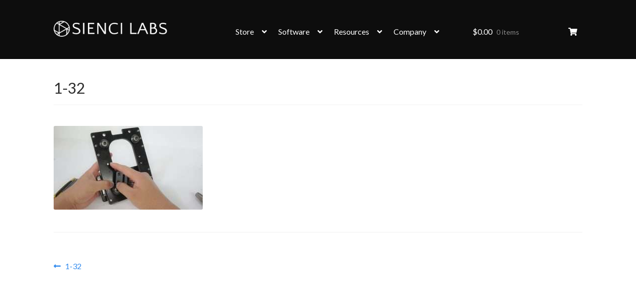

--- FILE ---
content_type: text/html; charset=UTF-8
request_url: https://sienci.com/1-32/
body_size: 38689
content:
<!DOCTYPE html>
<html dir="ltr" lang="en-US"> <head><meta http-equiv="Content-Type" content="text/html;charset=UTF-8"><script>document.seraph_accel_usbpb=document.createElement;seraph_accel_izrbpb={add:function(b,a=10){void 0===this.a[a]&&(this.a[a]=[]);this.a[a].push(b)},a:{}}</script> <meta name="viewport" content="width=device-width, initial-scale=1"> <link rel="profile" href="http://gmpg.org/xfn/11"> <link rel="pingback" href="https://sienci.com/xmlrpc.php"> <title>1-32 | Sienci Labs</title> <meta name="robots" content="max-image-preview:large"> <meta name="author" content="siencilabs"> <meta name="google-site-verification" content="9Ma1mkYqkruehmjm1Y5YVA0eJBoDPrByKw87tT0ogTA"> <link rel="canonical" href="https://sienci.com/1-32/"> <meta name="generator" content="All in One SEO Pro (AIOSEO) 4.9.3"> <script type="application/ld+json" class="aioseo-schema">
			{"@context":"https:\/\/schema.org","@graph":[{"@type":"BreadcrumbList","@id":"https:\/\/sienci.com\/1-32\/#breadcrumblist","itemListElement":[{"@type":"ListItem","@id":"https:\/\/sienci.com#listItem","position":1,"name":"Home","item":"https:\/\/sienci.com","nextItem":{"@type":"ListItem","@id":"https:\/\/sienci.com\/1-32\/#listItem","name":"1-32"}},{"@type":"ListItem","@id":"https:\/\/sienci.com\/1-32\/#listItem","position":2,"name":"1-32","previousItem":{"@type":"ListItem","@id":"https:\/\/sienci.com#listItem","name":"Home"}}]},{"@type":"ItemPage","@id":"https:\/\/sienci.com\/1-32\/#itempage","url":"https:\/\/sienci.com\/1-32\/","name":"1-32 | Sienci Labs","inLanguage":"en-US","isPartOf":{"@id":"https:\/\/sienci.com\/#website"},"breadcrumb":{"@id":"https:\/\/sienci.com\/1-32\/#breadcrumblist"},"author":{"@id":"https:\/\/sienci.com\/author\/siencilabs\/#author"},"creator":{"@id":"https:\/\/sienci.com\/author\/siencilabs\/#author"},"datePublished":"2020-05-14T00:31:22-04:00","dateModified":"2020-05-14T00:31:22-04:00"},{"@type":"Organization","@id":"https:\/\/sienci.com\/#organization","name":"Sienci Labs Inc.","description":"Ideas into Reality","url":"https:\/\/sienci.com\/","email":"hi@sienci.com","telephone":"+18552201231","logo":{"@type":"ImageObject","url":"https:\/\/sienci.com\/wp-content\/uploads\/2022\/05\/logo_longmill_Black.png","@id":"https:\/\/sienci.com\/1-32\/#organizationLogo","width":1080,"height":1080},"image":{"@id":"https:\/\/sienci.com\/1-32\/#organizationLogo"},"sameAs":["https:\/\/www.facebook.com\/siencilabs","https:\/\/www.instagram.com\/siencilabs","https:\/\/www.youtube.com\/@SienciLabs"],"address":{"@id":"https:\/\/sienci.com\/#postaladdress","@type":"PostalAddress","streetAddress":"372 King St N, Unit 2","postalCode":"N2J2Z3","addressLocality":"Waterloo","addressRegion":"ON","addressCountry":"CA"}},{"@type":"Person","@id":"https:\/\/sienci.com\/author\/siencilabs\/#author","url":"https:\/\/sienci.com\/author\/siencilabs\/","name":"siencilabs","image":{"@type":"ImageObject","@id":"https:\/\/sienci.com\/1-32\/#authorImage","url":"https:\/\/secure.gravatar.com\/avatar\/ce1be868a8b566798a061bd22f0eda89525d44c1a9a572ce05513b8c21ae1e49?s=96&d=mm&r=g","width":96,"height":96,"caption":"siencilabs"}},{"@type":"WebPage","@id":"https:\/\/sienci.com\/1-32\/#webpage","url":"https:\/\/sienci.com\/1-32\/","name":"1-32 | Sienci Labs","inLanguage":"en-US","isPartOf":{"@id":"https:\/\/sienci.com\/#website"},"breadcrumb":{"@id":"https:\/\/sienci.com\/1-32\/#breadcrumblist"},"author":{"@id":"https:\/\/sienci.com\/author\/siencilabs\/#author"},"creator":{"@id":"https:\/\/sienci.com\/author\/siencilabs\/#author"},"datePublished":"2020-05-14T00:31:22-04:00","dateModified":"2020-05-14T00:31:22-04:00"},{"@type":"WebSite","@id":"https:\/\/sienci.com\/#website","url":"https:\/\/sienci.com\/","name":"Sienci Labs","description":"Ideas into Reality","inLanguage":"en-US","publisher":{"@id":"https:\/\/sienci.com\/#organization"}}]}
		</script> <script type="application/javascript" id="pys-version-script">console.log('PixelYourSite Free version 11.1.5.2');</script> <link rel="dns-prefetch" href="//script.tapfiliate.com"> <link rel="dns-prefetch" href="//www.googletagmanager.com"> <link rel="dns-prefetch" href="//fonts.googleapis.com"> <link rel="alternate" type="application/rss+xml" title="Sienci Labs » Feed" href="https://sienci.com/feed/"> <link rel="alternate" type="application/rss+xml" title="Sienci Labs » Comments Feed" href="https://sienci.com/comments/feed/"> <link rel="alternate" title="oEmbed (JSON)" type="application/json+oembed" href="https://sienci.com/wp-json/oembed/1.0/embed?url=https%3A%2F%2Fsienci.com%2F1-32%2F"> <link rel="alternate" title="oEmbed (XML)" type="text/xml+oembed" href="https://sienci.com/wp-json/oembed/1.0/embed?url=https%3A%2F%2Fsienci.com%2F1-32%2F&amp;format=xml"> <noscript><style>.lzl{display:none!important;}</style></noscript><style>img.lzl,img.lzl-ing{opacity:0.01;}img.lzl-ed{transition:opacity .25s ease-in-out;}</style><style id="wp-img-auto-sizes-contain-inline-css">
img:is([sizes=auto i],[sizes^="auto," i]){contain-intrinsic-size:3000px 1500px}
/*# sourceURL=wp-img-auto-sizes-contain-inline-css */
</style> <link rel="stylesheet" id="wccp-extends-cart-blocks-css" href="https://sienci.com/wp-content/plugins/woocommerce-chained-products/blocks/assets/css/wc-cp-extends-cart-blocks.min.css?ver=3.8.0" media="all"> <link rel="stylesheet" id="jquery.prettyphoto-css" href="https://sienci.com/wp-content/plugins/wp-video-lightbox/css/prettyPhoto.css?ver=6.9" media="all"> <link rel="stylesheet" id="video-lightbox-css" href="https://sienci.com/wp-content/plugins/wp-video-lightbox/wp-video-lightbox.css?ver=6.9" media="all"> <style id="wp-block-library-inline-css">
:root{--wp-block-synced-color:#7a00df;--wp-block-synced-color--rgb:122,0,223;--wp-bound-block-color:var(--wp-block-synced-color);--wp-editor-canvas-background:#ddd;--wp-admin-theme-color:#007cba;--wp-admin-theme-color--rgb:0,124,186;--wp-admin-theme-color-darker-10:#006ba1;--wp-admin-theme-color-darker-10--rgb:0,107,160.5;--wp-admin-theme-color-darker-20:#005a87;--wp-admin-theme-color-darker-20--rgb:0,90,135;--wp-admin-border-width-focus:2px}@media (min-resolution:192dpi){:root{--wp-admin-border-width-focus:1.5px}}.wp-element-button{cursor:pointer}:root .has-very-light-gray-background-color{background-color:#eee}:root .has-very-dark-gray-background-color{background-color:#313131}:root .has-very-light-gray-color{color:#eee}:root .has-very-dark-gray-color{color:#313131}:root .has-vivid-green-cyan-to-vivid-cyan-blue-gradient-background{background:linear-gradient(135deg,#00d084,#0693e3)}:root .has-purple-crush-gradient-background{background:linear-gradient(135deg,#34e2e4,#4721fb 50%,#ab1dfe)}:root .has-hazy-dawn-gradient-background{background:linear-gradient(135deg,#faaca8,#dad0ec)}:root .has-subdued-olive-gradient-background{background:linear-gradient(135deg,#fafae1,#67a671)}:root .has-atomic-cream-gradient-background{background:linear-gradient(135deg,#fdd79a,#004a59)}:root .has-nightshade-gradient-background{background:linear-gradient(135deg,#330968,#31cdcf)}:root .has-midnight-gradient-background{background:linear-gradient(135deg,#020381,#2874fc)}:root{--wp--preset--font-size--normal:16px;--wp--preset--font-size--huge:42px}.has-regular-font-size{font-size:1em}.has-larger-font-size{font-size:2.625em}.has-normal-font-size{font-size:var(--wp--preset--font-size--normal)}.has-huge-font-size{font-size:var(--wp--preset--font-size--huge)}.has-text-align-center{text-align:center}.has-text-align-left{text-align:left}.has-text-align-right{text-align:right}.has-fit-text{white-space:nowrap!important}#end-resizable-editor-section{display:none}.aligncenter{clear:both}.items-justified-left{justify-content:flex-start}.items-justified-center{justify-content:center}.items-justified-right{justify-content:flex-end}.items-justified-space-between{justify-content:space-between}.screen-reader-text{border:0;clip-path:inset(50%);height:1px;margin:-1px;overflow:hidden;padding:0;position:absolute;width:1px;word-wrap:normal!important}.screen-reader-text:focus{background-color:#ddd;clip-path:none;color:#444;display:block;font-size:1em;height:auto;left:5px;line-height:normal;padding:15px 23px 14px;text-decoration:none;top:5px;width:auto;z-index:100000}html :where(.has-border-color){border-style:solid}html :where([style*=border-top-color]){border-top-style:solid}html :where([style*=border-right-color]){border-right-style:solid}html :where([style*=border-bottom-color]){border-bottom-style:solid}html :where([style*=border-left-color]){border-left-style:solid}html :where([style*=border-width]){border-style:solid}html :where([style*=border-top-width]){border-top-style:solid}html :where([style*=border-right-width]){border-right-style:solid}html :where([style*=border-bottom-width]){border-bottom-style:solid}html :where([style*=border-left-width]){border-left-style:solid}html :where(img[class*=wp-image-]){height:auto;max-width:100%}:where(figure){margin:0 0 1em}html :where(.is-position-sticky){--wp-admin--admin-bar--position-offset:var(--wp-admin--admin-bar--height,0px)}@media screen and (max-width:600px){html :where(.is-position-sticky){--wp-admin--admin-bar--position-offset:0px}}

/*# sourceURL=wp-block-library-inline-css */
</style><style id="wp-block-group-inline-css">
.wp-block-group{box-sizing:border-box}:where(.wp-block-group.wp-block-group-is-layout-constrained){position:relative}
/*# sourceURL=https://sienci.com/wp-includes/blocks/group/style.min.css */
</style> <style id="wp-block-group-theme-inline-css">
:where(.wp-block-group.has-background){padding:1.25em 2.375em}
/*# sourceURL=https://sienci.com/wp-includes/blocks/group/theme.min.css */
</style> <style id="wp-block-social-links-inline-css">
.wp-block-social-links{background:none;box-sizing:border-box;margin-left:0;padding-left:0;padding-right:0;text-indent:0}.wp-block-social-links .wp-social-link a,.wp-block-social-links .wp-social-link a:hover{border-bottom:0;box-shadow:none;text-decoration:none}.wp-block-social-links .wp-social-link svg{height:1em;width:1em}.wp-block-social-links .wp-social-link span:not(.screen-reader-text){font-size:.65em;margin-left:.5em;margin-right:.5em}.wp-block-social-links.has-small-icon-size{font-size:16px}.wp-block-social-links,.wp-block-social-links.has-normal-icon-size{font-size:24px}.wp-block-social-links.has-large-icon-size{font-size:36px}.wp-block-social-links.has-huge-icon-size{font-size:48px}.wp-block-social-links.aligncenter{display:flex;justify-content:center}.wp-block-social-links.alignright{justify-content:flex-end}.wp-block-social-link{border-radius:9999px;display:block}@media not (prefers-reduced-motion){.wp-block-social-link{transition:transform .1s ease}}.wp-block-social-link{height:auto}.wp-block-social-link a{align-items:center;display:flex;line-height:0}.wp-block-social-link:hover{transform:scale(1.1)}.wp-block-social-links .wp-block-social-link.wp-social-link{display:inline-block;margin:0;padding:0}.wp-block-social-links .wp-block-social-link.wp-social-link .wp-block-social-link-anchor,.wp-block-social-links .wp-block-social-link.wp-social-link .wp-block-social-link-anchor svg,.wp-block-social-links .wp-block-social-link.wp-social-link .wp-block-social-link-anchor:active,.wp-block-social-links .wp-block-social-link.wp-social-link .wp-block-social-link-anchor:hover,.wp-block-social-links .wp-block-social-link.wp-social-link .wp-block-social-link-anchor:visited{color:currentColor;fill:currentColor}:where(.wp-block-social-links:not(.is-style-logos-only)) .wp-social-link{background-color:#f0f0f0;color:#444}:where(.wp-block-social-links:not(.is-style-logos-only)) .wp-social-link-amazon{background-color:#f90;color:#fff}:where(.wp-block-social-links:not(.is-style-logos-only)) .wp-social-link-bandcamp{background-color:#1ea0c3;color:#fff}:where(.wp-block-social-links:not(.is-style-logos-only)) .wp-social-link-behance{background-color:#0757fe;color:#fff}:where(.wp-block-social-links:not(.is-style-logos-only)) .wp-social-link-bluesky{background-color:#0a7aff;color:#fff}:where(.wp-block-social-links:not(.is-style-logos-only)) .wp-social-link-codepen{background-color:#1e1f26;color:#fff}:where(.wp-block-social-links:not(.is-style-logos-only)) .wp-social-link-deviantart{background-color:#02e49b;color:#fff}:where(.wp-block-social-links:not(.is-style-logos-only)) .wp-social-link-discord{background-color:#5865f2;color:#fff}:where(.wp-block-social-links:not(.is-style-logos-only)) .wp-social-link-dribbble{background-color:#e94c89;color:#fff}:where(.wp-block-social-links:not(.is-style-logos-only)) .wp-social-link-dropbox{background-color:#4280ff;color:#fff}:where(.wp-block-social-links:not(.is-style-logos-only)) .wp-social-link-etsy{background-color:#f45800;color:#fff}:where(.wp-block-social-links:not(.is-style-logos-only)) .wp-social-link-facebook{background-color:#0866ff;color:#fff}:where(.wp-block-social-links:not(.is-style-logos-only)) .wp-social-link-fivehundredpx{background-color:#000;color:#fff}:where(.wp-block-social-links:not(.is-style-logos-only)) .wp-social-link-flickr{background-color:#0461dd;color:#fff}:where(.wp-block-social-links:not(.is-style-logos-only)) .wp-social-link-foursquare{background-color:#e65678;color:#fff}:where(.wp-block-social-links:not(.is-style-logos-only)) .wp-social-link-github{background-color:#24292d;color:#fff}:where(.wp-block-social-links:not(.is-style-logos-only)) .wp-social-link-goodreads{background-color:#eceadd;color:#382110}:where(.wp-block-social-links:not(.is-style-logos-only)) .wp-social-link-google{background-color:#ea4434;color:#fff}:where(.wp-block-social-links:not(.is-style-logos-only)) .wp-social-link-gravatar{background-color:#1d4fc4;color:#fff}:where(.wp-block-social-links:not(.is-style-logos-only)) .wp-social-link-instagram{background-color:#f00075;color:#fff}:where(.wp-block-social-links:not(.is-style-logos-only)) .wp-social-link-lastfm{background-color:#e21b24;color:#fff}:where(.wp-block-social-links:not(.is-style-logos-only)) .wp-social-link-linkedin{background-color:#0d66c2;color:#fff}:where(.wp-block-social-links:not(.is-style-logos-only)) .wp-social-link-mastodon{background-color:#3288d4;color:#fff}:where(.wp-block-social-links:not(.is-style-logos-only)) .wp-social-link-medium{background-color:#000;color:#fff}:where(.wp-block-social-links:not(.is-style-logos-only)) .wp-social-link-meetup{background-color:#f6405f;color:#fff}:where(.wp-block-social-links:not(.is-style-logos-only)) .wp-social-link-patreon{background-color:#000;color:#fff}:where(.wp-block-social-links:not(.is-style-logos-only)) .wp-social-link-pinterest{background-color:#e60122;color:#fff}:where(.wp-block-social-links:not(.is-style-logos-only)) .wp-social-link-pocket{background-color:#ef4155;color:#fff}:where(.wp-block-social-links:not(.is-style-logos-only)) .wp-social-link-reddit{background-color:#ff4500;color:#fff}:where(.wp-block-social-links:not(.is-style-logos-only)) .wp-social-link-skype{background-color:#0478d7;color:#fff}:where(.wp-block-social-links:not(.is-style-logos-only)) .wp-social-link-snapchat{background-color:#fefc00;color:#fff;stroke:#000}:where(.wp-block-social-links:not(.is-style-logos-only)) .wp-social-link-soundcloud{background-color:#ff5600;color:#fff}:where(.wp-block-social-links:not(.is-style-logos-only)) .wp-social-link-spotify{background-color:#1bd760;color:#fff}:where(.wp-block-social-links:not(.is-style-logos-only)) .wp-social-link-telegram{background-color:#2aabee;color:#fff}:where(.wp-block-social-links:not(.is-style-logos-only)) .wp-social-link-threads{background-color:#000;color:#fff}:where(.wp-block-social-links:not(.is-style-logos-only)) .wp-social-link-tiktok{background-color:#000;color:#fff}:where(.wp-block-social-links:not(.is-style-logos-only)) .wp-social-link-tumblr{background-color:#011835;color:#fff}:where(.wp-block-social-links:not(.is-style-logos-only)) .wp-social-link-twitch{background-color:#6440a4;color:#fff}:where(.wp-block-social-links:not(.is-style-logos-only)) .wp-social-link-twitter{background-color:#1da1f2;color:#fff}:where(.wp-block-social-links:not(.is-style-logos-only)) .wp-social-link-vimeo{background-color:#1eb7ea;color:#fff}:where(.wp-block-social-links:not(.is-style-logos-only)) .wp-social-link-vk{background-color:#4680c2;color:#fff}:where(.wp-block-social-links:not(.is-style-logos-only)) .wp-social-link-wordpress{background-color:#3499cd;color:#fff}:where(.wp-block-social-links:not(.is-style-logos-only)) .wp-social-link-whatsapp{background-color:#25d366;color:#fff}:where(.wp-block-social-links:not(.is-style-logos-only)) .wp-social-link-x{background-color:#000;color:#fff}:where(.wp-block-social-links:not(.is-style-logos-only)) .wp-social-link-yelp{background-color:#d32422;color:#fff}:where(.wp-block-social-links:not(.is-style-logos-only)) .wp-social-link-youtube{background-color:red;color:#fff}:where(.wp-block-social-links.is-style-logos-only) .wp-social-link{background:none}:where(.wp-block-social-links.is-style-logos-only) .wp-social-link svg{height:1.25em;width:1.25em}:where(.wp-block-social-links.is-style-logos-only) .wp-social-link-amazon{color:#f90}:where(.wp-block-social-links.is-style-logos-only) .wp-social-link-bandcamp{color:#1ea0c3}:where(.wp-block-social-links.is-style-logos-only) .wp-social-link-behance{color:#0757fe}:where(.wp-block-social-links.is-style-logos-only) .wp-social-link-bluesky{color:#0a7aff}:where(.wp-block-social-links.is-style-logos-only) .wp-social-link-codepen{color:#1e1f26}:where(.wp-block-social-links.is-style-logos-only) .wp-social-link-deviantart{color:#02e49b}:where(.wp-block-social-links.is-style-logos-only) .wp-social-link-discord{color:#5865f2}:where(.wp-block-social-links.is-style-logos-only) .wp-social-link-dribbble{color:#e94c89}:where(.wp-block-social-links.is-style-logos-only) .wp-social-link-dropbox{color:#4280ff}:where(.wp-block-social-links.is-style-logos-only) .wp-social-link-etsy{color:#f45800}:where(.wp-block-social-links.is-style-logos-only) .wp-social-link-facebook{color:#0866ff}:where(.wp-block-social-links.is-style-logos-only) .wp-social-link-fivehundredpx{color:#000}:where(.wp-block-social-links.is-style-logos-only) .wp-social-link-flickr{color:#0461dd}:where(.wp-block-social-links.is-style-logos-only) .wp-social-link-foursquare{color:#e65678}:where(.wp-block-social-links.is-style-logos-only) .wp-social-link-github{color:#24292d}:where(.wp-block-social-links.is-style-logos-only) .wp-social-link-goodreads{color:#382110}:where(.wp-block-social-links.is-style-logos-only) .wp-social-link-google{color:#ea4434}:where(.wp-block-social-links.is-style-logos-only) .wp-social-link-gravatar{color:#1d4fc4}:where(.wp-block-social-links.is-style-logos-only) .wp-social-link-instagram{color:#f00075}:where(.wp-block-social-links.is-style-logos-only) .wp-social-link-lastfm{color:#e21b24}:where(.wp-block-social-links.is-style-logos-only) .wp-social-link-linkedin{color:#0d66c2}:where(.wp-block-social-links.is-style-logos-only) .wp-social-link-mastodon{color:#3288d4}:where(.wp-block-social-links.is-style-logos-only) .wp-social-link-medium{color:#000}:where(.wp-block-social-links.is-style-logos-only) .wp-social-link-meetup{color:#f6405f}:where(.wp-block-social-links.is-style-logos-only) .wp-social-link-patreon{color:#000}:where(.wp-block-social-links.is-style-logos-only) .wp-social-link-pinterest{color:#e60122}:where(.wp-block-social-links.is-style-logos-only) .wp-social-link-pocket{color:#ef4155}:where(.wp-block-social-links.is-style-logos-only) .wp-social-link-reddit{color:#ff4500}:where(.wp-block-social-links.is-style-logos-only) .wp-social-link-skype{color:#0478d7}:where(.wp-block-social-links.is-style-logos-only) .wp-social-link-snapchat{color:#fff;stroke:#000}:where(.wp-block-social-links.is-style-logos-only) .wp-social-link-soundcloud{color:#ff5600}:where(.wp-block-social-links.is-style-logos-only) .wp-social-link-spotify{color:#1bd760}:where(.wp-block-social-links.is-style-logos-only) .wp-social-link-telegram{color:#2aabee}:where(.wp-block-social-links.is-style-logos-only) .wp-social-link-threads{color:#000}:where(.wp-block-social-links.is-style-logos-only) .wp-social-link-tiktok{color:#000}:where(.wp-block-social-links.is-style-logos-only) .wp-social-link-tumblr{color:#011835}:where(.wp-block-social-links.is-style-logos-only) .wp-social-link-twitch{color:#6440a4}:where(.wp-block-social-links.is-style-logos-only) .wp-social-link-twitter{color:#1da1f2}:where(.wp-block-social-links.is-style-logos-only) .wp-social-link-vimeo{color:#1eb7ea}:where(.wp-block-social-links.is-style-logos-only) .wp-social-link-vk{color:#4680c2}:where(.wp-block-social-links.is-style-logos-only) .wp-social-link-whatsapp{color:#25d366}:where(.wp-block-social-links.is-style-logos-only) .wp-social-link-wordpress{color:#3499cd}:where(.wp-block-social-links.is-style-logos-only) .wp-social-link-x{color:#000}:where(.wp-block-social-links.is-style-logos-only) .wp-social-link-yelp{color:#d32422}:where(.wp-block-social-links.is-style-logos-only) .wp-social-link-youtube{color:red}.wp-block-social-links.is-style-pill-shape .wp-social-link{width:auto}:root :where(.wp-block-social-links .wp-social-link a){padding:.25em}:root :where(.wp-block-social-links.is-style-logos-only .wp-social-link a){padding:0}:root :where(.wp-block-social-links.is-style-pill-shape .wp-social-link a){padding-left:.6666666667em;padding-right:.6666666667em}.wp-block-social-links:not(.has-icon-color):not(.has-icon-background-color) .wp-social-link-snapchat .wp-block-social-link-label{color:#000}
/*# sourceURL=https://sienci.com/wp-includes/blocks/social-links/style.min.css */
</style> <link rel="stylesheet" id="wc-blocks-style-css" href="https://sienci.com/wp-content/plugins/woocommerce/assets/client/blocks/wc-blocks.css?ver=wc-10.4.3" media="all"> <style id="global-styles-inline-css">
:root{--wp--preset--aspect-ratio--square: 1;--wp--preset--aspect-ratio--4-3: 4/3;--wp--preset--aspect-ratio--3-4: 3/4;--wp--preset--aspect-ratio--3-2: 3/2;--wp--preset--aspect-ratio--2-3: 2/3;--wp--preset--aspect-ratio--16-9: 16/9;--wp--preset--aspect-ratio--9-16: 9/16;--wp--preset--color--black: #000000;--wp--preset--color--cyan-bluish-gray: #abb8c3;--wp--preset--color--white: #ffffff;--wp--preset--color--pale-pink: #f78da7;--wp--preset--color--vivid-red: #cf2e2e;--wp--preset--color--luminous-vivid-orange: #ff6900;--wp--preset--color--luminous-vivid-amber: #fcb900;--wp--preset--color--light-green-cyan: #7bdcb5;--wp--preset--color--vivid-green-cyan: #00d084;--wp--preset--color--pale-cyan-blue: #8ed1fc;--wp--preset--color--vivid-cyan-blue: #0693e3;--wp--preset--color--vivid-purple: #9b51e0;--wp--preset--gradient--vivid-cyan-blue-to-vivid-purple: linear-gradient(135deg,rgb(6,147,227) 0%,rgb(155,81,224) 100%);--wp--preset--gradient--light-green-cyan-to-vivid-green-cyan: linear-gradient(135deg,rgb(122,220,180) 0%,rgb(0,208,130) 100%);--wp--preset--gradient--luminous-vivid-amber-to-luminous-vivid-orange: linear-gradient(135deg,rgb(252,185,0) 0%,rgb(255,105,0) 100%);--wp--preset--gradient--luminous-vivid-orange-to-vivid-red: linear-gradient(135deg,rgb(255,105,0) 0%,rgb(207,46,46) 100%);--wp--preset--gradient--very-light-gray-to-cyan-bluish-gray: linear-gradient(135deg,rgb(238,238,238) 0%,rgb(169,184,195) 100%);--wp--preset--gradient--cool-to-warm-spectrum: linear-gradient(135deg,rgb(74,234,220) 0%,rgb(151,120,209) 20%,rgb(207,42,186) 40%,rgb(238,44,130) 60%,rgb(251,105,98) 80%,rgb(254,248,76) 100%);--wp--preset--gradient--blush-light-purple: linear-gradient(135deg,rgb(255,206,236) 0%,rgb(152,150,240) 100%);--wp--preset--gradient--blush-bordeaux: linear-gradient(135deg,rgb(254,205,165) 0%,rgb(254,45,45) 50%,rgb(107,0,62) 100%);--wp--preset--gradient--luminous-dusk: linear-gradient(135deg,rgb(255,203,112) 0%,rgb(199,81,192) 50%,rgb(65,88,208) 100%);--wp--preset--gradient--pale-ocean: linear-gradient(135deg,rgb(255,245,203) 0%,rgb(182,227,212) 50%,rgb(51,167,181) 100%);--wp--preset--gradient--electric-grass: linear-gradient(135deg,rgb(202,248,128) 0%,rgb(113,206,126) 100%);--wp--preset--gradient--midnight: linear-gradient(135deg,rgb(2,3,129) 0%,rgb(40,116,252) 100%);--wp--preset--font-size--small: 14px;--wp--preset--font-size--medium: 23px;--wp--preset--font-size--large: 26px;--wp--preset--font-size--x-large: 42px;--wp--preset--font-size--normal: 16px;--wp--preset--font-size--huge: 37px;--wp--preset--spacing--20: 0.44rem;--wp--preset--spacing--30: 0.67rem;--wp--preset--spacing--40: 1rem;--wp--preset--spacing--50: 1.5rem;--wp--preset--spacing--60: 2.25rem;--wp--preset--spacing--70: 3.38rem;--wp--preset--spacing--80: 5.06rem;--wp--preset--shadow--natural: 6px 6px 9px rgba(0, 0, 0, 0.2);--wp--preset--shadow--deep: 12px 12px 50px rgba(0, 0, 0, 0.4);--wp--preset--shadow--sharp: 6px 6px 0px rgba(0, 0, 0, 0.2);--wp--preset--shadow--outlined: 6px 6px 0px -3px rgb(255, 255, 255), 6px 6px rgb(0, 0, 0);--wp--preset--shadow--crisp: 6px 6px 0px rgb(0, 0, 0);}:root :where(.is-layout-flow) > :first-child{margin-block-start: 0;}:root :where(.is-layout-flow) > :last-child{margin-block-end: 0;}:root :where(.is-layout-flow) > *{margin-block-start: 24px;margin-block-end: 0;}:root :where(.is-layout-constrained) > :first-child{margin-block-start: 0;}:root :where(.is-layout-constrained) > :last-child{margin-block-end: 0;}:root :where(.is-layout-constrained) > *{margin-block-start: 24px;margin-block-end: 0;}:root :where(.is-layout-flex){gap: 24px;}:root :where(.is-layout-grid){gap: 24px;}body .is-layout-flex{display: flex;}.is-layout-flex{flex-wrap: wrap;align-items: center;}.is-layout-flex > :is(*, div){margin: 0;}body .is-layout-grid{display: grid;}.is-layout-grid > :is(*, div){margin: 0;}.has-black-color{color: var(--wp--preset--color--black) !important;}.has-cyan-bluish-gray-color{color: var(--wp--preset--color--cyan-bluish-gray) !important;}.has-white-color{color: var(--wp--preset--color--white) !important;}.has-pale-pink-color{color: var(--wp--preset--color--pale-pink) !important;}.has-vivid-red-color{color: var(--wp--preset--color--vivid-red) !important;}.has-luminous-vivid-orange-color{color: var(--wp--preset--color--luminous-vivid-orange) !important;}.has-luminous-vivid-amber-color{color: var(--wp--preset--color--luminous-vivid-amber) !important;}.has-light-green-cyan-color{color: var(--wp--preset--color--light-green-cyan) !important;}.has-vivid-green-cyan-color{color: var(--wp--preset--color--vivid-green-cyan) !important;}.has-pale-cyan-blue-color{color: var(--wp--preset--color--pale-cyan-blue) !important;}.has-vivid-cyan-blue-color{color: var(--wp--preset--color--vivid-cyan-blue) !important;}.has-vivid-purple-color{color: var(--wp--preset--color--vivid-purple) !important;}.has-black-background-color{background-color: var(--wp--preset--color--black) !important;}.has-cyan-bluish-gray-background-color{background-color: var(--wp--preset--color--cyan-bluish-gray) !important;}.has-white-background-color{background-color: var(--wp--preset--color--white) !important;}.has-pale-pink-background-color{background-color: var(--wp--preset--color--pale-pink) !important;}.has-vivid-red-background-color{background-color: var(--wp--preset--color--vivid-red) !important;}.has-luminous-vivid-orange-background-color{background-color: var(--wp--preset--color--luminous-vivid-orange) !important;}.has-luminous-vivid-amber-background-color{background-color: var(--wp--preset--color--luminous-vivid-amber) !important;}.has-light-green-cyan-background-color{background-color: var(--wp--preset--color--light-green-cyan) !important;}.has-vivid-green-cyan-background-color{background-color: var(--wp--preset--color--vivid-green-cyan) !important;}.has-pale-cyan-blue-background-color{background-color: var(--wp--preset--color--pale-cyan-blue) !important;}.has-vivid-cyan-blue-background-color{background-color: var(--wp--preset--color--vivid-cyan-blue) !important;}.has-vivid-purple-background-color{background-color: var(--wp--preset--color--vivid-purple) !important;}.has-black-border-color{border-color: var(--wp--preset--color--black) !important;}.has-cyan-bluish-gray-border-color{border-color: var(--wp--preset--color--cyan-bluish-gray) !important;}.has-white-border-color{border-color: var(--wp--preset--color--white) !important;}.has-pale-pink-border-color{border-color: var(--wp--preset--color--pale-pink) !important;}.has-vivid-red-border-color{border-color: var(--wp--preset--color--vivid-red) !important;}.has-luminous-vivid-orange-border-color{border-color: var(--wp--preset--color--luminous-vivid-orange) !important;}.has-luminous-vivid-amber-border-color{border-color: var(--wp--preset--color--luminous-vivid-amber) !important;}.has-light-green-cyan-border-color{border-color: var(--wp--preset--color--light-green-cyan) !important;}.has-vivid-green-cyan-border-color{border-color: var(--wp--preset--color--vivid-green-cyan) !important;}.has-pale-cyan-blue-border-color{border-color: var(--wp--preset--color--pale-cyan-blue) !important;}.has-vivid-cyan-blue-border-color{border-color: var(--wp--preset--color--vivid-cyan-blue) !important;}.has-vivid-purple-border-color{border-color: var(--wp--preset--color--vivid-purple) !important;}.has-vivid-cyan-blue-to-vivid-purple-gradient-background{background: var(--wp--preset--gradient--vivid-cyan-blue-to-vivid-purple) !important;}.has-light-green-cyan-to-vivid-green-cyan-gradient-background{background: var(--wp--preset--gradient--light-green-cyan-to-vivid-green-cyan) !important;}.has-luminous-vivid-amber-to-luminous-vivid-orange-gradient-background{background: var(--wp--preset--gradient--luminous-vivid-amber-to-luminous-vivid-orange) !important;}.has-luminous-vivid-orange-to-vivid-red-gradient-background{background: var(--wp--preset--gradient--luminous-vivid-orange-to-vivid-red) !important;}.has-very-light-gray-to-cyan-bluish-gray-gradient-background{background: var(--wp--preset--gradient--very-light-gray-to-cyan-bluish-gray) !important;}.has-cool-to-warm-spectrum-gradient-background{background: var(--wp--preset--gradient--cool-to-warm-spectrum) !important;}.has-blush-light-purple-gradient-background{background: var(--wp--preset--gradient--blush-light-purple) !important;}.has-blush-bordeaux-gradient-background{background: var(--wp--preset--gradient--blush-bordeaux) !important;}.has-luminous-dusk-gradient-background{background: var(--wp--preset--gradient--luminous-dusk) !important;}.has-pale-ocean-gradient-background{background: var(--wp--preset--gradient--pale-ocean) !important;}.has-electric-grass-gradient-background{background: var(--wp--preset--gradient--electric-grass) !important;}.has-midnight-gradient-background{background: var(--wp--preset--gradient--midnight) !important;}.has-small-font-size{font-size: var(--wp--preset--font-size--small) !important;}.has-medium-font-size{font-size: var(--wp--preset--font-size--medium) !important;}.has-large-font-size{font-size: var(--wp--preset--font-size--large) !important;}.has-x-large-font-size{font-size: var(--wp--preset--font-size--x-large) !important;}
/*# sourceURL=global-styles-inline-css */
</style> <style id="core-block-supports-inline-css">
.wp-container-core-social-links-is-layout-3cc9012a{gap:0 16px;justify-content:space-between;}.wp-container-core-group-is-layout-9366075c{justify-content:space-between;}
/*# sourceURL=core-block-supports-inline-css */
</style> <style id="classic-theme-styles-inline-css">
/*! This file is auto-generated */
.wp-block-button__link{color:#fff;background-color:#32373c;border-radius:9999px;box-shadow:none;text-decoration:none;padding:calc(.667em + 2px) calc(1.333em + 2px);font-size:1.125em}.wp-block-file__button{background:#32373c;color:#fff;text-decoration:none}
/*# sourceURL=/wp-includes/css/classic-themes.min.css */
</style> <link rel="stylesheet" id="storefront-gutenberg-blocks-css" href="https://sienci.com/wp-content/themes/storefront/assets/css/base/gutenberg-blocks.css?ver=4.6.2" media="all"> <style id="storefront-gutenberg-blocks-inline-css">

				.wp-block-button__link:not(.has-text-color) {
					color: #ffffff;
				}

				.wp-block-button__link:not(.has-text-color):hover,
				.wp-block-button__link:not(.has-text-color):focus,
				.wp-block-button__link:not(.has-text-color):active {
					color: #ffffff;
				}

				.wp-block-button__link:not(.has-background) {
					background-color: #348cee;
				}

				.wp-block-button__link:not(.has-background):hover,
				.wp-block-button__link:not(.has-background):focus,
				.wp-block-button__link:not(.has-background):active {
					border-color: #1b73d5;
					background-color: #1b73d5;
				}

				.wc-block-grid__products .wc-block-grid__product .wp-block-button__link {
					background-color: #348cee;
					border-color: #348cee;
					color: #ffffff;
				}

				.wp-block-quote footer,
				.wp-block-quote cite,
				.wp-block-quote__citation {
					color: #666666;
				}

				.wp-block-pullquote cite,
				.wp-block-pullquote footer,
				.wp-block-pullquote__citation {
					color: #666666;
				}

				.wp-block-image figcaption {
					color: #666666;
				}

				.wp-block-separator.is-style-dots::before {
					color: #2d2d2d;
				}

				.wp-block-file a.wp-block-file__button {
					color: #ffffff;
					background-color: #348cee;
					border-color: #348cee;
				}

				.wp-block-file a.wp-block-file__button:hover,
				.wp-block-file a.wp-block-file__button:focus,
				.wp-block-file a.wp-block-file__button:active {
					color: #ffffff;
					background-color: #1b73d5;
				}

				.wp-block-code,
				.wp-block-preformatted pre {
					color: #666666;
				}

				.wp-block-table:not( .has-background ):not( .is-style-stripes ) tbody tr:nth-child(2n) td {
					background-color: #fdfdfd;
				}

				.wp-block-cover .wp-block-cover__inner-container h1:not(.has-text-color),
				.wp-block-cover .wp-block-cover__inner-container h2:not(.has-text-color),
				.wp-block-cover .wp-block-cover__inner-container h3:not(.has-text-color),
				.wp-block-cover .wp-block-cover__inner-container h4:not(.has-text-color),
				.wp-block-cover .wp-block-cover__inner-container h5:not(.has-text-color),
				.wp-block-cover .wp-block-cover__inner-container h6:not(.has-text-color) {
					color: #0d0d0d;
				}

				div.wc-block-components-price-slider__range-input-progress,
				.rtl .wc-block-components-price-slider__range-input-progress {
					--range-color: #348cee;
				}

				/* Target only IE11 */
				@media all and (-ms-high-contrast: none), (-ms-high-contrast: active) {
					.wc-block-components-price-slider__range-input-progress {
						background: #348cee;
					}
				}

				.wc-block-components-button:not(.is-link) {
					background-color: #0f5cb2;
					color: #ffffff;
				}

				.wc-block-components-button:not(.is-link):hover,
				.wc-block-components-button:not(.is-link):focus,
				.wc-block-components-button:not(.is-link):active {
					background-color: #004399;
					color: #ffffff;
				}

				.wc-block-components-button:not(.is-link):disabled {
					background-color: #0f5cb2;
					color: #ffffff;
				}

				.wc-block-cart__submit-container {
					background-color: #ffffff;
				}

				.wc-block-cart__submit-container::before {
					color: rgba(220,220,220,0.5);
				}

				.wc-block-components-order-summary-item__quantity {
					background-color: #ffffff;
					border-color: #666666;
					box-shadow: 0 0 0 2px #ffffff;
					color: #666666;
				}
			
/*# sourceURL=storefront-gutenberg-blocks-inline-css */
</style> <link rel="stylesheet" id="cr-frontend-css-css" href="https://sienci.com/wp-content/plugins/customer-reviews-woocommerce/css/frontend.css?ver=5.94.0" media="all"> <link rel="stylesheet" id="pb-accordion-blocks-style-css" href="https://sienci.com/wp-content/plugins/accordion-blocks/build/index.css?ver=1770111479" media="all"> <link rel="stylesheet" id="dashicons-css" href="https://sienci.com/wp-includes/css/dashicons.min.css?ver=6.9" media="all"> <link rel="stylesheet" id="pewc-style-css" href="https://sienci.com/wp-content/plugins/product-extras-for-woocommerce/assets/css/style.css?ver=3.27.8" media="all"> <style id="pewc-style-inline-css">

	ul.pewc-product-extra-groups label {
		font-weight: normal !important
	}
	.pewc-preset-style .child-product-wrapper {
		-webkit-justify-content: space-around;
		justify-content: space-around
	}
	.pewc-item-field-wrapper label {
		cursor: pointer
	}
	.pewc-preset-style .pewc-radio-images-wrapper:not(.pewc-components-wrapper),
	.pewc-preset-style .pewc-checkboxes-images-wrapper:not(.pewc-components-wrapper) {
		-webkit-justify-content: space-between;
		justify-content: space-between
	}
	.pewc-preset-style .pewc-radio-list-wrapper .pewc-radio-wrapper,
	.pewc-preset-style .pewc-checkboxes-list-wrapper .pewc-checkbox-wrapper {
		position: relative;
	}
	.pewc-preset-style .pewc-item-products input[type=number].pewc-child-quantity-field.pewc-independent-quantity-field {
		margin-top: 0
	}
	.pewc-preset-style input[type=number].pewc-child-quantity-field {
		margin-left: 0
	}
	.pewc-product-extra-groups .dd-options li {
		margin-bottom: 0
	}
	.pewc-product-extra-groups .dd-options li a,
	.pewc-product-extra-groups .dd-selected {
		padding: 1em
	}
	.pewc-product-extra-groups .dd-pointer {
		right: 1em
	}
	.pewc-product-extra-groups .dd-pointer:after {
		content: "";
	  width: 0.8em;
	  height: 0.5em;
	  background-color: var(--select-arrow);
	  clip-path: polygon(100% 0%, 0 0%, 50% 100%);
	}
	p.pewc-description {
		margin-top: 1em
	}
	
	.pewc-style-shadow .pewc-item {
		padding: 2em;
		margin-bottom: 3em;
		box-shadow: 0px 23px 56px #f1f1f1;
		background: transparent;
		border: 2px solid #f7f7f7;
		border-radius: 0.5em;
		transition: 0.3s box-shadow
	}
	.pewc-style-shadow .pewc-groups-standard .pewc-item {
		width: 95%;
	}
	.pewc-preset-style .pewc-checkbox-form-label,
	.pewc-preset-style .pewc-radio-form-label,
	.pewc-preset-style .pewc-item-field-wrapper,
	.pewc-preset-style .pewc-item-checkbox label {
		display: block;
		position: relative;
		margin-bottom: 12px;
		cursor: pointer;
		-webkit-user-select: none;
		-moz-user-select: none;
		-ms-user-select: none;
		user-select: none;
	}
	.pewc-preset-style .pewc-force-quantity .pewc-component-wrapper,
	.pewc-preset-style .pewc-force-quantity .pewc-component-wrapper img {
		cursor: not-allowed
	}
	.pewc-preset-style .has-enhanced-tooltip .pewc-item-field-wrapper {
		cursor: auto;
	}
	.pewc-preset-style .has-enhanced-tooltip span.pewc-tooltip-button {
		color: rgba( 33,150,243, 1 );
	}
	.pewc-preset-style .has-enhanced-tooltip span.pewc-tooltip-button:hover {
		color: inherit;
	}
	
	.pewc-preset-style .pewc-checkbox-form-label label,
	.pewc-preset-style .pewc-radio-form-label label,
	.pewc-preset-style .pewc-option-list .pewc-item-field-wrapper label,
	.pewc-preset-style .pewc-checkboxes-list-desc-wrapper,
	.pewc-preset-style .pewc-radio-list-desc-wrapper,
	.pewc-preset-style .pewc-option-list td label {
		padding-left: 35px;
	}
	.pewc-preset-style label.pewc-field-label {
		padding-left: 0
	}
	.pewc-preset-style .pewc-checkbox-form-label input,
	.pewc-preset-style .pewc-radio-form-label input,
	.pewc-preset-style .pewc-item-field-wrapper input[type="checkbox"],
	.pewc-preset-style .pewc-item-field-wrapper input[type="radio"],
	.pewc-preset-style input[type="checkbox"].pewc-form-field,
	.pewc-preset-style input[type="checkbox"].pewc-checkbox-form-field,
	.pewc-preset-style input[type="radio"].pewc-radio-form-field {
		position: absolute;
		opacity: 0;
		cursor: pointer;
		height: 0;
		width: 0;
	}
	.pewc-preset-style .pewc-checkbox-form-label span.pewc-theme-element,
	.pewc-preset-style .pewc-radio-form-label span.pewc-theme-element,
	.pewc-preset-style .pewc-item-field-wrapper span.pewc-theme-element,
	.pewc-preset-style .pewc-item-checkbox span.pewc-theme-element,
	.pewc-preset-style .pewc-checkbox-wrapper span.pewc-theme-element,
	.pewc-preset-style .pewc-radio-wrapper span.pewc-theme-element {
		content: "";
		position: absolute;
		top: 0;
		left: 0;
		height: 25px;
		width: 25px;
		background: #eee;
		cursor: pointer
	}
	.pewc-style-colour .pewc-checkbox-form-label span.pewc-theme-element,
	.pewc-style-colour .pewc-radio-form-label span.pewc-theme-element,
	.pewc-style-colour .pewc-item-field-wrapper span.pewc-theme-element,
	.pewc-style-colour .pewc-item-checkbox span.pewc-theme-element,
	.pewc-style-colour .pewc-checkbox-wrapper span.pewc-theme-element,
	.pewc-style-colour .pewc-radio-wrapper span.pewc-theme-element {
		background: rgba( 33,150,243, 0.2 );
	}
	.pewc-preset-style .pewc-item-field-wrapper .pewc-checkboxes-list-wrapper span.pewc-theme-element,
	.pewc-preset-style .pewc-item-field-wrapper .pewc-radio-list-wrapper span.pewc-theme-element,
	.pewc-style-colour .pewc-checkbox-wrapper span.pewc-theme-element {
		top: 50%;
		transform: translateY( -50% )
	}
	.pewc-preset-style .pewc-radio-form-label span.pewc-theme-element,
	.pewc-preset-style .pewc-radio-list-label-wrapper span.pewc-theme-element,
	.pewc-preset-style .pewc-radio-wrapper span.pewc-theme-element {
		border-radius: 50%
	}
	.pewc-preset-style .pewc-checkbox-form-label span.pewc-theme-element:hover,
	.pewc-preset-style .pewc-radio-form-label span.pewc-theme-element:hover,
	.pewc-preset-style .pewc-item-field-wrapper span.pewc-theme-element:hover,
	.pewc-preset-style .pewc-item-checkbox span.pewc-theme-element:hover,
	.pewc-style-colour .pewc-checkbox-wrapper span.pewc-theme-element:hover,
	.pewc-style-colour .pewc-radio-wrapper span.pewc-theme-element:hover {
		background: #ddd;
		transition: background 0.2s;
	}
	.pewc-style-colour .pewc-checkbox-form-label span.pewc-theme-element:hover,
	.pewc-style-colour .pewc-radio-form-label span.pewc-theme-element:hover,
	.pewc-style-colour .pewc-item-field-wrapper span.pewc-theme-element:hover,
	.pewc-style-colour .pewc-item-checkbox span.pewc-theme-element:hover,
	.pewc-style-colour .pewc-checkbox-wrapper span.pewc-theme-element:hover,
	.pewc-style-colour .pewc-radio-wrapper span.pewc-theme-element:hover {
		background: rgba( 33,150,243, 0.4 );
	}
	.pewc-preset-style .pewc-checkbox-form-label input:checked ~ span.pewc-theme-element,
	.pewc-preset-style .pewc-radio-form-label input:checked ~ span.pewc-theme-element,
	.pewc-preset-style .pewc-item-field-wrapper input:checked ~ span.pewc-theme-element,
	.pewc-preset-style .pewc-item-checkbox input:checked ~ span.pewc-theme-element,
	.pewc-preset-style .pewc-checkbox-wrapper input:checked ~ span.pewc-theme-element,
	.pewc-preset-style .pewc-radio-wrapper input:checked ~ span.pewc-theme-element {
		background: #2196F3;
	}
	.pewc-preset-style span.pewc-theme-element:after {
		content: "";
		position: absolute;
		display: none;
	}
	.pewc-preset-style .pewc-checkbox-form-label input:checked ~ span.pewc-theme-element:after,
	.pewc-preset-style .pewc-radio-form-label input:checked ~ span.pewc-theme-element:after,
	.pewc-preset-style .pewc-item-field-wrapper input:checked ~ span.pewc-theme-element:after,
	.pewc-preset-style .pewc-item-checkbox input:checked ~ span.pewc-theme-element:after,
	.pewc-preset-style .pewc-checkbox-wrapper input:checked ~ span.pewc-theme-element:after,
	.pewc-preset-style .pewc-radio-wrapper input:checked ~ span.pewc-theme-element:after {
		display: block;
	}
	.pewc-preset-style .pewc-checkbox-form-label span.pewc-theme-element:after,
	.pewc-preset-style .pewc-item-field-wrapper span.pewc-theme-element:after,
	.pewc-preset-style .pewc-item-checkbox span.pewc-theme-element:after,
	.pewc-preset-style .pewc-checkbox-wrapper span.pewc-theme-element:after,
	.pewc-preset-style .pewc-radio-wrapper span.pewc-theme-element:after {
		left: 9px;
		top: 5px;
		width: 5px;
		height: 10px;
		border: solid white;
		border-width: 0 3px 3px 0;
		-webkit-transform: rotate(45deg);
		-ms-transform: rotate(45deg);
		transform: rotate(45deg);
	}
	.pewc-preset-style .pewc-radio-form-label span.pewc-theme-element:after,
	.pewc-preset-style .pewc-radio-list-label-wrapper span.pewc-theme-element:after {
		top: 7px;
	  left: 7px;
	  width: 8px;
	  height: 8px;
	  border-radius: 50%;
	  background: white;
	}
	.pewc-preset-style .pewc-radio-image-wrapper,
	.pewc-preset-style .pewc-checkbox-image-wrapper {
		border: 2px solid #eee;
		padding: 0.5em;
		position: relative
	}
	.pewc-preset-style .pewc-item-products-radio .pewc-theme-element,
	.pewc-preset-style .pewc-item-products-checkboxes .pewc-theme-element,
	.pewc-preset-style .pewc-item-products-components .pewc-theme-element,
	.pewc-preset-style .pewc-item-image_swatch .pewc-theme-element {
		display: none
	}
	.pewc-preset-style.pewc-show-inputs .pewc-item-products-radio .checked .pewc-theme-element,
	.pewc-preset-style.pewc-show-inputs .pewc-item-products-checkboxes .checked .pewc-theme-element,
	.pewc-preset-style.pewc-show-inputs .pewc-item-products-components .checked .pewc-theme-element,
	.pewc-preset-style.pewc-show-inputs .pewc-item-image_swatch .checked .pewc-theme-element {
		display: block;
		top: 2px;
		left: 2px
	}
	.pewc-preset-style.pewc-show-inputs .pewc-radio-image-wrapper,
	.pewc-preset-style.pewc-show-inputs .pewc-checkbox-image-wrapper {
		border-width: 4px
	}
	.pewc-preset-style .pewc-item[not:.pewc-circular-swatches] .pewc-radio-image-wrapper.checked,
	.pewc-preset-style .pewc-item[not:.pewc-circular-swatches] .pewc-radio-image-wrapper:not(.pewc-checkbox-disabled):hover,
	.pewc-preset-style .pewc-item[not:.pewc-circular-swatches] .pewc-checkbox-image-wrapper.checked,
	.pewc-preset-style .child-product-wrapper:not(.pewc-column-wrapper) .pewc-checkbox-image-wrapper:not(.pewc-checkbox-disabled):hover {
		border: 2px solid #2196F3
	}
	.pewc-preset-style .pewc-radio-image-wrapper label input:checked + img,
	.pewc-preset-style .pewc-checkbox-image-wrapper label input:checked + img {
		border: 0
	}
	.pewc-preset-style .pewc-item-image_swatch .pewc-checkboxes-images-wrapper .pewc-checkbox-image-wrapper,
	.pewc-preset-style ul.pewc-product-extra-groups .pewc-item-image_swatch.pewc-item label,
	.pewc-preset-style .pewc-item-products .child-product-wrapper:not(.pewc-column-wrapper) .pewc-checkbox-image-wrapper:not(.pewc-component-wrapper),
	.pewc-preset-style .pewc-item-products .child-product-wrapper .pewc-radio-image-wrapper:not(.pewc-component-wrapper),
	.pewc-preset-style ul.pewc-product-extra-groups .pewc-item-products.pewc-item label {
		display: -webkit-flex !important;
		display: flex !important;
		-webkit-flex-direction: column;
		flex-direction: column;
	}
	.pewc-quantity-layout-grid .pewc-preset-style .pewc-checkbox-desc-wrapper,
	.pewc-quantity-layout-grid .pewc-preset-style .pewc-radio-desc-wrapper {
		margin-top: auto;
	}
	.pewc-preset-style .products-quantities-independent:not(.pewc-column-wrapper) .pewc-checkbox-desc-wrapper,
	.pewc-preset-style .products-quantities-independent:not(.pewc-column-wrapper) .pewc-radio-desc-wrapper {
		display: grid;
    	grid-template-columns: 80px 1fr;
		-webkit-align-items: center;
		align-items: center
	}
	.pewc-preset-style .pewc-text-swatch .pewc-checkbox-form-label:hover,
    .pewc-preset-style .pewc-text-swatch .pewc-radio-form-label:hover {
      border-color: #2196F3;
    }
	.pewc-preset-style .pewc-text-swatch .pewc-checkbox-form-label.active-swatch,
    .pewc-preset-style .pewc-text-swatch .pewc-radio-form-label.active-swatch {
		border-color: #2196F3;
      	background: #2196F3;
	  	color: #fff;
    }
	.pewc-range-slider {
		color: #2196F3;
	}
	.pewc-preset-style .wp-color-result-text {
		background-color: #f1f1f1;
    	/* padding: 0.5em 1em; */
	}
	.pewc-preset-style .pewc-item-field-wrapper .wp-color-result {
		padding-left: 3em !important;
    	font-size: inherit !important;
	}
	.pewc-preset-style .pewc-item input[type=number],
	.pewc-preset-style .pewc-item input[type=text],
	.pewc-preset-style .pewc-item textarea {
		padding: 0.5em 1em;
		background-color: #f7f7f7;
		outline: 0;
		border: 0;
		-webkit-appearance: none;
		box-sizing: border-box;
		font-weight: normal;
		box-shadow: none;
	}
	.pewc-style-simple .pewc-item input[type=number],
	.pewc-style-simple .pewc-item input[type=text],
	.pewc-style-simple .pewc-item textarea {
		background: none;
		border: 1px solid #ccc
	}
	.pewc-style-colour .pewc-item input[type=number],
	.pewc-style-colour .pewc-item input[type=text],
	.pewc-style-colour .pewc-item textarea {
    	background: rgba( 33,150,243, 0.1 );
	}
	.pewc-preset-style input[type=number]:focus,
	.pewc-preset-style input[type=text]:focus,
	.pewc-preset-style textarea:focus {
    	border: 1px solid rgba( 33,150,243, 0.2 );
	}
	.pewc-style-colour .dropzone {
		border-color: #2196F3;
		background: rgba( 33,150,243, 0.1 )
	}
	.pewc-select-wrapper select {
		background-color: transparent;
		border: none;
		padding: 0 1em 0 0;
		margin: 0;
		width: 100%;
		font-family: inherit;
		font-size: inherit;
		cursor: inherit;
		line-height: inherit;
		outline: none
	}
	.pewc-select-wrapper {
		width: 100%;
		border: 2px solid #eee;
		border-radius: 0;
		padding: 0.75em 0.75em;
		cursor: pointer;
		line-height: 1.1;
		background-color: #fff
	}
	.pewc-preset-style .select2-container--default .select2-selection--single {
		border: 2px solid #eee;
		border-radius: 0;
	}
	.pewc-preset-style .select2-container .select2-selection--single {
		height: auto;
		padding: 0.5em;
	}
	.pewc-preset-style .select2-container--default .select2-selection--single .select2-selection__arrow {
    top: 50%;
    transform: translateY(-50%);
	}
	.pewc-preset-style .dd-select {
		border: 2px solid #eee;
		background: white !important
	}
	.pewc-style-rounded .pewc-item-field-wrapper span.pewc-theme-element {
		border-radius: 0.5em
	}
	.pewc-preset-style.pewc-style-rounded .pewc-radio-form-label span.pewc-theme-element,
	.pewc-preset-style.pewc-style-rounded .pewc-radio-list-label-wrapper span.pewc-theme-element {
		border-radius: 50%
	}
	.pewc-style-rounded input[type=number],
	.pewc-style-rounded input[type=text],
	.pewc-style-rounded textarea,
	.pewc-style-rounded .pewc-radio-image-wrapper,
	.pewc-style-rounded .pewc-checkbox-image-wrapper,
	.pewc-style-rounded .pewc-select-wrapper,
	.pewc-style-rounded .dd-select,
	.pewc-style-rounded .dd-options,
	.pewc-style-rounded .dropzone {
		border-radius: 1em
	}
	.pewc-preset-style .pewc-groups-tabs .pewc-group-wrap {
		background: none;
		padding: 2em 2em 1em;
		margin-bottom: 1em;
		border: 1px solid #eee
	}
	.pewc-style-colour .pewc-groups-tabs .pewc-group-wrap {
		border: 1px solid rgba( 33,150,243, 0.1 );
	}
	.pewc-style-rounded .pewc-groups-tabs .pewc-group-wrap {
		border-radius: 1em;
		border-top-left-radius: 0
	}
	.pewc-preset-style .pewc-tabs-wrapper .pewc-tab {
		background: #f1f1f1;
    border: 1px solid #f1f1f1;
		border-bottom: 1px solid #fff;
    margin-bottom: -1px;
		transition: 0.3s background
	}
	.pewc-style-rounded .pewc-tabs-wrapper .pewc-tab {
		border-top-right-radius: 0.5em;
		border-top-left-radius: 0.5em;
	}
	.pewc-preset-style .pewc-tabs-wrapper .pewc-tab:hover {
		background: #ddd;
	}
	.pewc-style-colour .pewc-tabs-wrapper .pewc-tab {
		background: rgba( 33,150,243, 0.1 );
		border: 1px solid rgba( 33,150,243, 0.1 );
		border-bottom: 0;
	}
	.pewc-style-colour .pewc-tabs-wrapper .pewc-tab:hover {
		background: rgba( 33,150,243, 0.2 );
	}
	.pewc-preset-style .pewc-tabs-wrapper .pewc-tab.active-tab,
	.pewc-style-colour .pewc-tabs-wrapper .pewc-tab.active-tab {
		background: #fff;
		border-bottom-color: #fff
	}
	.pewc-preset-style .pewc-groups-accordion .pewc-group-wrap.group-active .pewc-group-content-wrapper {
		padding: 2em 0;
		background: none
	}
	.pewc-preset-style .pewc-groups-accordion .pewc-group-wrap h3 {
		background: #eee;
	}
	.pewc-style-colour .pewc-groups-accordion .pewc-group-wrap h3 {
		background: rgba( 33,150,243, 0.1 );
	}
	.pewc-style-colour .pewc-steps-wrapper .pewc-tab,
	.pewc-style-colour .pewc-groups-accordion .pewc-group-wrap h3 {
		background: rgba( 33,150,243, 0.1 );
	}
	.pewc-style-colour .pewc-steps-wrapper .pewc-tab:after,
	.pewc-style-colour .pewc-groups-accordion .pewc-group-wrap h3 {
		border-left-color: rgba( 33,150,243, 0.1 );
	}
	.pewc-style-colour .pewc-steps-wrapper .pewc-tab.active-tab,
	.pewc-style-colour .pewc-groups-accordion .pewc-group-wrap.group-active h3 {
		background: rgba( 33,150,243, 0.2 );
	}
	.pewc-style-colour .pewc-steps-wrapper .pewc-tab.active-tab:after,
	.pewc-style-colour .pewc-groups-accordion .pewc-group-wrap.group-active h3 {
		border-left-color: rgba( 33,150,243, 0.2 );
	}

	/* Add-Ons Ultimate character counter */
	.pewc-text-counter-container {float:right; margin-top: 1em;}
	.pewc-text-counter-container .pewc-current-count.error { color:#ff0000; }
	tr td .pewc-text-counter-container {float:none;}
/*# sourceURL=pewc-style-inline-css */
</style> <link rel="stylesheet" id="ce_responsive-css" href="https://sienci.com/wp-content/plugins/simple-embed-code/css/video-container.min.css?ver=2.5.1" media="all"> <link rel="stylesheet" id="toc-screen-css" href="https://sienci.com/wp-content/plugins/table-of-contents-plus/screen.min.css?ver=2411.1" media="all"> <link rel="stylesheet" id="tp-woocommerce-product-gallery-css" href="https://sienci.com/wp-content/plugins/tp-woocommerce-product-gallery/public/css/woocommerce-product-gallery-public.css?ver=2.0.1" media="all"> <link rel="stylesheet" id="tp-woocommerce-product-gallery-tpslick-css" href="https://sienci.com/wp-content/plugins/tp-woocommerce-product-gallery/public/css/tpslick.css?ver=2.0.1" media="all"> <link rel="stylesheet" id="tp-woocommerce-product-gallery-lity-css" href="https://sienci.com/wp-content/plugins/tp-woocommerce-product-gallery/public/css/lity.min.css?ver=2.0.1" media="all"> <link rel="stylesheet" id="tp-woocommerce-product-gallery-tpslick-theme-css" href="https://sienci.com/wp-content/plugins/tp-woocommerce-product-gallery/public/css/tpslick-theme.css?ver=2.0.1" media="all"> <link rel="stylesheet" id="tp-woocommerce-product-gallery-tp-lightbox-css" href="https://sienci.com/wp-content/plugins/tp-woocommerce-product-gallery/public/css/tp-lightbox.css?ver=2.0.1" media="all"> <style id="woocommerce-inline-inline-css">
.woocommerce form .form-row .required { visibility: visible; }
/*# sourceURL=woocommerce-inline-inline-css */
</style> <link rel="stylesheet" id="metorik-css-css" href="https://sienci.com/wp-content/plugins/metorik-helper/assets/css/metorik.css?ver=2.0.10" media="all"> <link rel="stylesheet" id="storefront-style-css" href="https://sienci.com/wp-content/themes/storefront/style.css?ver=4.6.2" media="all"> <style id="storefront-style-inline-css">

			.main-navigation ul li a,
			.site-title a,
			ul.menu li a,
			.site-branding h1 a,
			button.menu-toggle,
			button.menu-toggle:hover,
			.handheld-navigation .dropdown-toggle {
				color: #ffffff;
			}

			button.menu-toggle,
			button.menu-toggle:hover {
				border-color: #ffffff;
			}

			.main-navigation ul li a:hover,
			.main-navigation ul li:hover > a,
			.site-title a:hover,
			.site-header ul.menu li.current-menu-item > a {
				color: #ffffff;
			}

			table:not( .has-background ) th {
				background-color: #f8f8f8;
			}

			table:not( .has-background ) tbody td {
				background-color: #fdfdfd;
			}

			table:not( .has-background ) tbody tr:nth-child(2n) td,
			fieldset,
			fieldset legend {
				background-color: #fbfbfb;
			}

			.site-header,
			.secondary-navigation ul ul,
			.main-navigation ul.menu > li.menu-item-has-children:after,
			.secondary-navigation ul.menu ul,
			.storefront-handheld-footer-bar,
			.storefront-handheld-footer-bar ul li > a,
			.storefront-handheld-footer-bar ul li.search .site-search,
			button.menu-toggle,
			button.menu-toggle:hover {
				background-color: #0d0d0d;
			}

			p.site-description,
			.site-header,
			.storefront-handheld-footer-bar {
				color: #ffffff;
			}

			button.menu-toggle:after,
			button.menu-toggle:before,
			button.menu-toggle span:before {
				background-color: #ffffff;
			}

			h1, h2, h3, h4, h5, h6, .wc-block-grid__product-title {
				color: #2d2d2d;
			}

			.widget h1 {
				border-bottom-color: #2d2d2d;
			}

			body,
			.secondary-navigation a {
				color: #666666;
			}

			.widget-area .widget a,
			.hentry .entry-header .posted-on a,
			.hentry .entry-header .post-author a,
			.hentry .entry-header .post-comments a,
			.hentry .entry-header .byline a {
				color: #6b6b6b;
			}

			a {
				color: #348cee;
			}

			a:focus,
			button:focus,
			.button.alt:focus,
			input:focus,
			textarea:focus,
			input[type="button"]:focus,
			input[type="reset"]:focus,
			input[type="submit"]:focus,
			input[type="email"]:focus,
			input[type="tel"]:focus,
			input[type="url"]:focus,
			input[type="password"]:focus,
			input[type="search"]:focus {
				outline-color: #348cee;
			}

			button, input[type="button"], input[type="reset"], input[type="submit"], .button, .widget a.button {
				background-color: #348cee;
				border-color: #348cee;
				color: #ffffff;
			}

			button:hover, input[type="button"]:hover, input[type="reset"]:hover, input[type="submit"]:hover, .button:hover, .widget a.button:hover {
				background-color: #1b73d5;
				border-color: #1b73d5;
				color: #ffffff;
			}

			button.alt, input[type="button"].alt, input[type="reset"].alt, input[type="submit"].alt, .button.alt, .widget-area .widget a.button.alt {
				background-color: #0f5cb2;
				border-color: #0f5cb2;
				color: #ffffff;
			}

			button.alt:hover, input[type="button"].alt:hover, input[type="reset"].alt:hover, input[type="submit"].alt:hover, .button.alt:hover, .widget-area .widget a.button.alt:hover {
				background-color: #004399;
				border-color: #004399;
				color: #ffffff;
			}

			.pagination .page-numbers li .page-numbers.current {
				background-color: #e6e6e6;
				color: #5c5c5c;
			}

			#comments .comment-list .comment-content .comment-text {
				background-color: #f8f8f8;
			}

			.site-footer {
				background-color: #0d0d0d;
				color: #f6f6f6;
			}

			.site-footer a:not(.button):not(.components-button) {
				color: #e6e6e6;
			}

			.site-footer .storefront-handheld-footer-bar a:not(.button):not(.components-button) {
				color: #ffffff;
			}

			.site-footer h1, .site-footer h2, .site-footer h3, .site-footer h4, .site-footer h5, .site-footer h6, .site-footer .widget .widget-title, .site-footer .widget .widgettitle {
				color: #ffffff;
			}

			.page-template-template-homepage.has-post-thumbnail .type-page.has-post-thumbnail .entry-title {
				color: #0d0d0d;
			}

			.page-template-template-homepage.has-post-thumbnail .type-page.has-post-thumbnail .entry-content {
				color: #0d0d0d;
			}

			@media screen and ( min-width: 768px ) {
				.secondary-navigation ul.menu a:hover {
					color: #ffffff;
				}

				.secondary-navigation ul.menu a {
					color: #ffffff;
				}

				.main-navigation ul.menu ul.sub-menu,
				.main-navigation ul.nav-menu ul.children {
					background-color: #000000;
				}

				.site-header {
					border-bottom-color: #000000;
				}
			}

				.sp-fixed-width .site {
					background-color:#ffffff;
				}
			

				.checkout-slides .sp-checkout-control-nav li a:after {
					background-color:#ffffff;
					border: 4px solid #d7d7d7;
				}

				.checkout-slides .sp-checkout-control-nav li:nth-child(2) a.flex-active:after {
					border: 4px solid #d7d7d7;
				}

				.checkout-slides .sp-checkout-control-nav li a:before,
				.checkout-slides .sp-checkout-control-nav li:nth-child(2) a.flex-active:before  {
					background-color:#d7d7d7;
				}

				.checkout-slides .sp-checkout-control-nav li:nth-child(2) a:before {
					background-color:#ebebeb;
				}

				.checkout-slides .sp-checkout-control-nav li:nth-child(2) a:after {
					border: 4px solid #ebebeb;
				}
			
/*# sourceURL=storefront-style-inline-css */
</style> <link rel="stylesheet" id="storefront-icons-css" href="https://sienci.com/wp-content/themes/storefront/assets/css/base/icons.css?ver=4.6.2" media="all"> <link rel="stylesheet" id="storefront-fonts-css" href="https://fonts.googleapis.com/css?family=Source+Sans+Pro%3A400%2C300%2C300italic%2C400italic%2C600%2C700%2C900&amp;subset=latin%2Clatin-ext&amp;ver=4.6.2" media="all"> <link rel="stylesheet" id="sp-google-fonts-css" href="https://fonts.googleapis.com/css?family=Lato:regular" media="all"> <link rel="stylesheet" id="photoswipe-css" href="https://sienci.com/wp-content/plugins/woocommerce/assets/css/photoswipe/photoswipe.min.css?ver=10.4.3" media="all"> <link rel="stylesheet" id="photoswipe-default-skin-css" href="https://sienci.com/wp-content/plugins/woocommerce/assets/css/photoswipe/default-skin/default-skin.min.css?ver=10.4.3" media="all"> <link rel="stylesheet" id="sbc-styles-css" href="https://sienci.com/wp-content/plugins/storefront-blog-customiser/assets/css/style.css?ver=6.9" media="all"> <link rel="stylesheet" id="sv-wc-payment-gateway-payment-form-v5_15_10-css" href="https://sienci.com/wp-content/plugins/woocommerce-gateway-paypal-powered-by-braintree/vendor/skyverge/wc-plugin-framework/woocommerce/payment-gateway/assets/css/frontend/sv-wc-payment-gateway-payment-form.min.css?ver=5.15.10" media="all"> <link rel="stylesheet" id="storefront-woocommerce-style-css" href="https://sienci.com/wp-content/themes/storefront/assets/css/woocommerce/woocommerce.css?ver=4.6.2" media="all"> <style id="storefront-woocommerce-style-inline-css">
@font-face {
				font-family: star;
				src: url(https://sienci.com/wp-content/plugins/woocommerce/assets/fonts/star.eot);
				src:
					url(https://sienci.com/wp-content/plugins/woocommerce/assets/fonts/star.eot?#iefix) format("embedded-opentype"),
					url(https://sienci.com/wp-content/plugins/woocommerce/assets/fonts/star.woff) format("woff"),
					url(https://sienci.com/wp-content/plugins/woocommerce/assets/fonts/star.ttf) format("truetype"),
					url(https://sienci.com/wp-content/plugins/woocommerce/assets/fonts/star.svg#star) format("svg");
				font-weight: 400;
				font-style: normal;
			}
			@font-face {
				font-family: WooCommerce;
				src: url(https://sienci.com/wp-content/plugins/woocommerce/assets/fonts/WooCommerce.eot);
				src:
					url(https://sienci.com/wp-content/plugins/woocommerce/assets/fonts/WooCommerce.eot?#iefix) format("embedded-opentype"),
					url(https://sienci.com/wp-content/plugins/woocommerce/assets/fonts/WooCommerce.woff) format("woff"),
					url(https://sienci.com/wp-content/plugins/woocommerce/assets/fonts/WooCommerce.ttf) format("truetype"),
					url(https://sienci.com/wp-content/plugins/woocommerce/assets/fonts/WooCommerce.svg#WooCommerce) format("svg");
				font-weight: 400;
				font-style: normal;
			}

			a.cart-contents,
			.site-header-cart .widget_shopping_cart a {
				color: #ffffff;
			}

			a.cart-contents:hover,
			.site-header-cart .widget_shopping_cart a:hover,
			.site-header-cart:hover > li > a {
				color: #ffffff;
			}

			table.cart td.product-remove,
			table.cart td.actions {
				border-top-color: #ffffff;
			}

			.storefront-handheld-footer-bar ul li.cart .count {
				background-color: #ffffff;
				color: #0d0d0d;
				border-color: #0d0d0d;
			}

			.woocommerce-tabs ul.tabs li.active a,
			ul.products li.product .price,
			.onsale,
			.wc-block-grid__product-onsale,
			.widget_search form:before,
			.widget_product_search form:before {
				color: #666666;
			}

			.woocommerce-breadcrumb a,
			a.woocommerce-review-link,
			.product_meta a {
				color: #6b6b6b;
			}

			.wc-block-grid__product-onsale,
			.onsale {
				border-color: #666666;
			}

			.star-rating span:before,
			.quantity .plus, .quantity .minus,
			p.stars a:hover:after,
			p.stars a:after,
			.star-rating span:before,
			#payment .payment_methods li input[type=radio]:first-child:checked+label:before {
				color: #348cee;
			}

			.widget_price_filter .ui-slider .ui-slider-range,
			.widget_price_filter .ui-slider .ui-slider-handle {
				background-color: #348cee;
			}

			.order_details {
				background-color: #f8f8f8;
			}

			.order_details > li {
				border-bottom: 1px dotted #e3e3e3;
			}

			.order_details:before,
			.order_details:after {
				background: -webkit-linear-gradient(transparent 0,transparent 0),-webkit-linear-gradient(135deg,#f8f8f8 33.33%,transparent 33.33%),-webkit-linear-gradient(45deg,#f8f8f8 33.33%,transparent 33.33%)
			}

			#order_review {
				background-color: #ffffff;
			}

			#payment .payment_methods > li .payment_box,
			#payment .place-order {
				background-color: #fafafa;
			}

			#payment .payment_methods > li:not(.woocommerce-notice) {
				background-color: #f5f5f5;
			}

			#payment .payment_methods > li:not(.woocommerce-notice):hover {
				background-color: #f0f0f0;
			}

			.woocommerce-pagination .page-numbers li .page-numbers.current {
				background-color: #e6e6e6;
				color: #5c5c5c;
			}

			.wc-block-grid__product-onsale,
			.onsale,
			.woocommerce-pagination .page-numbers li .page-numbers:not(.current) {
				color: #666666;
			}

			p.stars a:before,
			p.stars a:hover~a:before,
			p.stars.selected a.active~a:before {
				color: #666666;
			}

			p.stars.selected a.active:before,
			p.stars:hover a:before,
			p.stars.selected a:not(.active):before,
			p.stars.selected a.active:before {
				color: #348cee;
			}

			.single-product div.product .woocommerce-product-gallery .woocommerce-product-gallery__trigger {
				background-color: #348cee;
				color: #ffffff;
			}

			.single-product div.product .woocommerce-product-gallery .woocommerce-product-gallery__trigger:hover {
				background-color: #1b73d5;
				border-color: #1b73d5;
				color: #ffffff;
			}

			.button.added_to_cart:focus,
			.button.wc-forward:focus {
				outline-color: #348cee;
			}

			.added_to_cart,
			.site-header-cart .widget_shopping_cart a.button,
			.wc-block-grid__products .wc-block-grid__product .wp-block-button__link {
				background-color: #348cee;
				border-color: #348cee;
				color: #ffffff;
			}

			.added_to_cart:hover,
			.site-header-cart .widget_shopping_cart a.button:hover,
			.wc-block-grid__products .wc-block-grid__product .wp-block-button__link:hover {
				background-color: #1b73d5;
				border-color: #1b73d5;
				color: #ffffff;
			}

			.added_to_cart.alt, .added_to_cart, .widget a.button.checkout {
				background-color: #0f5cb2;
				border-color: #0f5cb2;
				color: #ffffff;
			}

			.added_to_cart.alt:hover, .added_to_cart:hover, .widget a.button.checkout:hover {
				background-color: #004399;
				border-color: #004399;
				color: #ffffff;
			}

			.button.loading {
				color: #348cee;
			}

			.button.loading:hover {
				background-color: #348cee;
			}

			.button.loading:after {
				color: #ffffff;
			}

			@media screen and ( min-width: 768px ) {
				.site-header-cart .widget_shopping_cart,
				.site-header .product_list_widget li .quantity {
					color: #ffffff;
				}

				.site-header-cart .widget_shopping_cart .buttons,
				.site-header-cart .widget_shopping_cart .total {
					background-color: #030303;
				}

				.site-header-cart .widget_shopping_cart {
					background-color: #000000;
				}
			}
				.storefront-product-pagination a {
					color: #666666;
					background-color: #ffffff;
				}
				.storefront-sticky-add-to-cart {
					color: #666666;
					background-color: #ffffff;
				}

				.storefront-sticky-add-to-cart a:not(.button) {
					color: #ffffff;
				}

				.woocommerce-message {
					background-color: #0f834d !important;
					color: #ffffff !important;
				}

				.woocommerce-message a,
				.woocommerce-message a:hover,
				.woocommerce-message .button,
				.woocommerce-message .button:hover {
					color: #ffffff !important;
				}

				.woocommerce-info {
					background-color: #348cee !important;
					color: #ffffff !important;
				}

				.woocommerce-info a,
				.woocommerce-info a:hover,
				.woocommerce-info .button,
				.woocommerce-info .button:hover {
					color: #ffffff !important;
				}

				.woocommerce-error {
					background-color: #d22329 !important;
					color: #ffffff !important;
				}

				.woocommerce-error a,
				.woocommerce-error a:hover,
				.woocommerce-error .button,
				.woocommerce-error .button:hover {
					color: #ffffff !important;
				}

			

				.star-rating span:before,
				.star-rating:before {
					color: #f2982b !important;
				}

				.star-rating:before {
					opacity: 0.25 !important;
				}
			
/*# sourceURL=storefront-woocommerce-style-inline-css */
</style> <link rel="stylesheet" id="storefront-woocommerce-brands-style-css" href="https://sienci.com/wp-content/themes/storefront/assets/css/woocommerce/extensions/brands.css?ver=4.6.2" media="all"> <link rel="stylesheet" id="sp-header-frontend-css" href="https://sienci.com/wp-content/plugins/storefront-powerpack/includes/customizer/header/assets/css/sp-header-frontend.css?ver=1.6.3" media="all"> <link rel="stylesheet" id="sp-styles-css" href="https://sienci.com/wp-content/plugins/storefront-powerpack/assets/css/style.css?ver=1.6.3" media="all"> <link rel="stylesheet" id="sfb-styles-css" href="https://sienci.com/wp-content/plugins/storefront-footer-bar/assets/css/style.css?ver=6.9" media="all"> <style id="sfb-styles-inline-css">

		.sfb-footer-bar {
			background-color: #0d0d0d;
		}

		.sfb-footer-bar .widget {
			color: #666666;
		}

		.sfb-footer-bar .widget h1,
		.sfb-footer-bar .widget h2,
		.sfb-footer-bar .widget h3,
		.sfb-footer-bar .widget h4,
		.sfb-footer-bar .widget h5,
		.sfb-footer-bar .widget h6 {
			color: #ffffff;
		}

		.sfb-footer-bar .widget a {
			color: #ffffff;
		}
/*# sourceURL=sfb-styles-inline-css */
</style> <script id="jquery-core-js-extra">
var pysFacebookRest = {"restApiUrl":"https://sienci.com/wp-json/pys-facebook/v1/event","debug":""};
var xlwcty = {"ajax_url":"https://sienci.com/wp-admin/admin-ajax.php","version":"2.23.0","wc_version":"10.4.3"};
//# sourceURL=jquery-core-js-extra
</script> <script src="https://sienci.com/wp-includes/js/jquery/jquery.min.js?ver=3.7.1" id="jquery-core-js"></script> <script src="https://sienci.com/wp-includes/js/jquery/jquery-migrate.min.js?ver=3.4.1" id="jquery-migrate-js"></script> <script src="https://sienci.com/wp-content/plugins/wp-video-lightbox/js/jquery.prettyPhoto.js?ver=3.1.6" id="jquery.prettyphoto-js"></script> <script id="video-lightbox-js-extra">
var vlpp_vars = {"prettyPhoto_rel":"wp-video-lightbox","animation_speed":"fast","slideshow":"5000","autoplay_slideshow":"false","opacity":"0.80","show_title":"true","allow_resize":"true","allow_expand":"false","default_width":"640","default_height":"480","counter_separator_label":"/","theme":"dark_square","horizontal_padding":"20","hideflash":"false","wmode":"opaque","autoplay":"true","modal":"false","deeplinking":"false","overlay_gallery":"true","overlay_gallery_max":"30","keyboard_shortcuts":"true","ie6_fallback":"true"};
//# sourceURL=video-lightbox-js-extra
</script> <script src="https://sienci.com/wp-content/plugins/wp-video-lightbox/js/video-lightbox.js?ver=3.1.6" id="video-lightbox-js"></script> <script src="https://sienci.com/wp-content/plugins/woocommerce/assets/js/jquery-blockui/jquery.blockUI.min.js?ver=2.7.0-wc.10.4.3" id="wc-jquery-blockui-js" data-wp-strategy="defer"></script> <script src="https://script.tapfiliate.com/tapfiliate.js?ver=6.9" id="tapfiliate-js-js"></script> <script id="tapfiliate-js-js-after">
(function(t,a,p){t.TapfiliateObject=a;t[a]=t[a]||function(){ (t[a].q=t[a].q||[]).push(arguments)}})(window,'tap');

tap('create', '25941-96a3e9', {integration: 'woocommerce'});
tap('detect');
//# sourceURL=tapfiliate-js-js-after
</script> <script src="https://sienci.com/wp-content/plugins/tp-woocommerce-product-gallery/public/js/tpslick.js?ver=2.0.1" id="tp-woocommerce-product-gallery-tpslick-js"></script> <script src="https://sienci.com/wp-content/plugins/tp-woocommerce-product-gallery/public/js/lity.min.js?ver=2.0.1" id="tp-woocommerce-product-gallery-lity-js"></script> <script src="https://sienci.com/wp-content/plugins/tp-woocommerce-product-gallery/public/js/jquery.zoom.min.js?ver=2.0.1" id="tp-woocommerce-product-gallery-jquery.zoom-js"></script> <script src="https://sienci.com/wp-content/plugins/tp-woocommerce-product-gallery/public/js/tp-lightbox.js?ver=2.0.1" id="tp-woocommerce-product-gallery-tp-lightbox-js"></script> <script src="https://sienci.com/wp-content/plugins/tp-woocommerce-product-gallery/public/js/woocommerce-product-gallery-public.js?ver=2.0.1" id="tp-woocommerce-product-gallery-js"></script> <script id="wc-add-to-cart-js-extra">
var wc_add_to_cart_params = {"ajax_url":"/wp-admin/admin-ajax.php","wc_ajax_url":"/?wc-ajax=%%endpoint%%","i18n_view_cart":"View cart","cart_url":"https://sienci.com/cart/","is_cart":"","cart_redirect_after_add":"no"};
//# sourceURL=wc-add-to-cart-js-extra
</script> <script src="https://sienci.com/wp-content/plugins/woocommerce/assets/js/frontend/add-to-cart.min.js?ver=10.4.3" id="wc-add-to-cart-js" defer data-wp-strategy="defer"></script> <script src="https://sienci.com/wp-content/plugins/woocommerce/assets/js/js-cookie/js.cookie.min.js?ver=2.1.4-wc.10.4.3" id="wc-js-cookie-js" defer data-wp-strategy="defer"></script> <script id="woocommerce-js-extra">
var woocommerce_params = {"ajax_url":"/wp-admin/admin-ajax.php","wc_ajax_url":"/?wc-ajax=%%endpoint%%","i18n_password_show":"Show password","i18n_password_hide":"Hide password"};
//# sourceURL=woocommerce-js-extra
</script> <script src="https://sienci.com/wp-content/plugins/woocommerce/assets/js/frontend/woocommerce.min.js?ver=10.4.3" id="woocommerce-js" defer data-wp-strategy="defer"></script> <script id="wc-cart-fragments-js-extra">
var wc_cart_fragments_params = {"ajax_url":"/wp-admin/admin-ajax.php","wc_ajax_url":"/?wc-ajax=%%endpoint%%","cart_hash_key":"wc_cart_hash_fa3075f1f37267893f9e6b20dc8f344d","fragment_name":"wc_fragments_fa3075f1f37267893f9e6b20dc8f344d","request_timeout":"5000"};
//# sourceURL=wc-cart-fragments-js-extra
</script> <script src="https://sienci.com/wp-content/plugins/woocommerce/assets/js/frontend/cart-fragments.min.js?ver=10.4.3" id="wc-cart-fragments-js" defer data-wp-strategy="defer"></script> <script src="https://sienci.com/wp-content/plugins/woocommerce/assets/js/photoswipe/photoswipe.min.js?ver=4.1.1-wc.10.4.3" id="wc-photoswipe-js" defer data-wp-strategy="defer"></script> <script src="https://sienci.com/wp-content/plugins/woocommerce/assets/js/photoswipe/photoswipe-ui-default.min.js?ver=4.1.1-wc.10.4.3" id="wc-photoswipe-ui-default-js" defer data-wp-strategy="defer"></script> <script src="https://sienci.com/wp-content/plugins/pixelyoursite/dist/scripts/jquery.bind-first-0.2.3.min.js?ver=0.2.3" id="jquery-bind-first-js"></script> <script src="https://sienci.com/wp-content/plugins/pixelyoursite/dist/scripts/js.cookie-2.1.3.min.js?ver=2.1.3" id="js-cookie-pys-js"></script> <script src="https://sienci.com/wp-content/plugins/pixelyoursite/dist/scripts/tld.min.js?ver=2.3.1" id="js-tld-js"></script> <script id="pys-js-extra">
var pysOptions = {"staticEvents":{"facebook":{"init_event":[{"delay":0,"type":"static","ajaxFire":false,"name":"PageView","pixelIds":["2051093468552674"],"eventID":"90191052-b7b4-4731-ad29-ef705ed2b1d8","params":{"page_title":"1-32","post_type":"attachment","post_id":24355,"plugin":"PixelYourSite","user_role":"guest","event_url":"sienci.com/1-32/"},"e_id":"init_event","ids":[],"hasTimeWindow":false,"timeWindow":0,"woo_order":"","edd_order":""}]}},"dynamicEvents":[],"triggerEvents":[],"triggerEventTypes":[],"facebook":{"pixelIds":["2051093468552674"],"advancedMatching":{"external_id":"bbccfcbcbbfbcacbeedc"},"advancedMatchingEnabled":true,"removeMetadata":false,"wooVariableAsSimple":false,"serverApiEnabled":true,"wooCRSendFromServer":false,"send_external_id":null,"enabled_medical":false,"do_not_track_medical_param":["event_url","post_title","page_title","landing_page","content_name","categories","category_name","tags"],"meta_ldu":false},"debug":"","siteUrl":"https://sienci.com","ajaxUrl":"https://sienci.com/wp-admin/admin-ajax.php","ajax_event":"9c9c1f1703","enable_remove_download_url_param":"1","cookie_duration":"7","last_visit_duration":"60","enable_success_send_form":"","ajaxForServerEvent":"1","ajaxForServerStaticEvent":"1","useSendBeacon":"1","send_external_id":"1","external_id_expire":"180","track_cookie_for_subdomains":"1","google_consent_mode":"1","gdpr":{"ajax_enabled":false,"all_disabled_by_api":false,"facebook_disabled_by_api":false,"analytics_disabled_by_api":false,"google_ads_disabled_by_api":false,"pinterest_disabled_by_api":false,"bing_disabled_by_api":false,"reddit_disabled_by_api":false,"externalID_disabled_by_api":false,"facebook_prior_consent_enabled":true,"analytics_prior_consent_enabled":true,"google_ads_prior_consent_enabled":null,"pinterest_prior_consent_enabled":true,"bing_prior_consent_enabled":true,"cookiebot_integration_enabled":false,"cookiebot_facebook_consent_category":"marketing","cookiebot_analytics_consent_category":"statistics","cookiebot_tiktok_consent_category":"marketing","cookiebot_google_ads_consent_category":"marketing","cookiebot_pinterest_consent_category":"marketing","cookiebot_bing_consent_category":"marketing","consent_magic_integration_enabled":false,"real_cookie_banner_integration_enabled":false,"cookie_notice_integration_enabled":false,"cookie_law_info_integration_enabled":false,"analytics_storage":{"enabled":true,"value":"granted","filter":false},"ad_storage":{"enabled":true,"value":"granted","filter":false},"ad_user_data":{"enabled":true,"value":"granted","filter":false},"ad_personalization":{"enabled":true,"value":"granted","filter":false}},"cookie":{"disabled_all_cookie":false,"disabled_start_session_cookie":false,"disabled_advanced_form_data_cookie":false,"disabled_landing_page_cookie":false,"disabled_first_visit_cookie":false,"disabled_trafficsource_cookie":false,"disabled_utmTerms_cookie":false,"disabled_utmId_cookie":false},"tracking_analytics":{"TrafficSource":"direct","TrafficLanding":"undefined","TrafficUtms":[],"TrafficUtmsId":[]},"GATags":{"ga_datalayer_type":"default","ga_datalayer_name":"dataLayerPYS"},"woo":{"enabled":true,"enabled_save_data_to_orders":true,"addToCartOnButtonEnabled":true,"addToCartOnButtonValueEnabled":true,"addToCartOnButtonValueOption":"price","singleProductId":null,"removeFromCartSelector":"form.woocommerce-cart-form .remove","addToCartCatchMethod":"add_cart_hook","is_order_received_page":false,"containOrderId":false},"edd":{"enabled":false},"cache_bypass":"1770111479"};
//# sourceURL=pys-js-extra
</script> <script src="https://sienci.com/wp-content/plugins/pixelyoursite/dist/scripts/public.js?ver=11.1.5.2" id="pys-js"></script> <script src="https://www.googletagmanager.com/gtag/js?id=G-BHZNJL5PP9" id="google_gtagjs-js" async></script> <script id="google_gtagjs-js-after">
window.dataLayer = window.dataLayer || [];function gtag(){dataLayer.push(arguments);}
gtag("set","linker",{"domains":["sienci.com"]});
gtag("js", new Date());
gtag("set", "developer_id.dZTNiMT", true);
gtag("config", "G-BHZNJL5PP9", {"googlesitekit_post_type":"attachment"});
gtag("config", "AW-875351129");
//# sourceURL=google_gtagjs-js-after
</script> <link rel="https://api.w.org/" href="https://sienci.com/wp-json/"><link rel="alternate" title="JSON" type="application/json" href="https://sienci.com/wp-json/wp/v2/media/24355"><link rel="EditURI" type="application/rsd+xml" title="RSD" href="https://sienci.com/xmlrpc.php?rsd"> <link rel="shortlink" href="https://sienci.com/?p=24355"> <meta name="generator" content="Site Kit by Google 1.171.0"> <script>(function(w,d,s,l,i){w[l]=w[l]||[];w[l].push({'gtm.start':
new Date().getTime(),event:'gtm.js'});var f=d.getElementsByTagName(s)[0],
j=d.createElement(s),dl=l!='dataLayer'?'&l='+l:'';j.async=true;j.src=
'https://www.googletagmanager.com/gtm.js?id='+i+dl;f.parentNode.insertBefore(j,f);
})(window,document,'script','dataLayer','GTM-MMFG9NX');</script> <meta name="google-site-verification" content="ijYFYF77oeqaXs_WEf5d_bl19HRIHEgMmvYnFU_53T0"> <meta name="facebook-domain-verification" content="jhl2esno9153mvey73yhiougalq98q"> <script async src="https://www.googletagmanager.com/gtag/js?id=AW-875351129"></script> <script>
  window.dataLayer = window.dataLayer || [];
  function gtag(){dataLayer.push(arguments);}
  gtag('js', new Date());

  gtag('config', 'AW-875351129');
</script> <script type="text/javascript">
    (function(c,l,a,r,i,t,y){
        c[a]=c[a]||function(){(c[a].q=c[a].q||[]).push(arguments)};
        t=l.createElement(r);t.async=1;t.src="https://www.clarity.ms/tag/"+i;
        y=l.getElementsByTagName(r)[0];y.parentNode.insertBefore(t,y);
    })(window, document, "clarity", "script", "cgcus5p6fx");
</script> <script>
	(function(w,d,t,r,u){var f,n,i;w[u]=w[u]||[],f=function(){var o={ti:"136017337"};o.q=w[u],w[u]=new UET(o),w[u].push("pageLoad")},n=d.createElement(t),n.src=r,n.async=1,n.onload=n.onreadystatechange=function(){var s=this.readyState;s&&s!=="loaded"&&s!=="complete"||(f(),n.onload=n.onreadystatechange=null)},i=d.getElementsByTagName(t)[0],i.parentNode.insertBefore(n,i)})(window,document,"script","//bat.bing.com/bat.js","uetq");</script> <style>
    .pewc-group-content-wrapper {
      background-color:  !important;
    }
    ul.pewc-product-extra-groups {
      margin-left: px;
      margin-bottom: px;
      padding: px;
      background-color: ;
    }
    .pewc-product-extra-groups > li {
      margin-left: px;
      margin-bottom: 0px;
      padding-top: px;
      padding-bottom: px;
      padding-left: px;
      padding-right: px;
      background-color: ;
      color: 0;
    }

    
    
          .pewc-group-heading-wrapper h3 {
        color: #333;
      }
    
          .pewc-group-heading-wrapper h3 {
        font-size: 32px;
      }
    
          .pewc-preset-style .pewc-groups-accordion .pewc-group-wrap h3 {
        background-color: transparent;
      }
      .pewc-groups-accordion .pewc-group-heading-wrapper, .pewc-preset-style .pewc-groups-accordion .pewc-group-wrap h3 {
        background-color: #eee;
      }
    
          .pewc-group-description {
      color: #222;
      }
    
          .pewc-group-description {
        font-size: 18px;
      }
    
          .pewc-step-buttons .pewc-next-step-button[data-direction="next"] {
        background-color: #eee;
      }
              .pewc-step-buttons .pewc-next-step-button[data-direction="next"] {
        color: #222;
      }
    
          .pewc-step-buttons .pewc-next-step-button[data-direction="previous"] {
        background-color: #eee;
      }
              .pewc-step-buttons .pewc-next-step-button[data-direction="previous"] {
        color: #222;
      }
    
          .pewc-steps-wrapper .pewc-tab  {
        background: #f9f9f9;
      }
      .pewc-steps-wrapper .pewc-tab:after {
        border-left-color: #f9f9f9;
      }
    
          .pewc-steps-wrapper .pewc-tab.active-tab  {
        background: #f1f1f1;
      }
      .pewc-steps-wrapper .pewc-tab.active-tab:after {
        border-left-color: #f1f1f1;
      }
    
          .pewc-preset-style .pewc-tabs-wrapper .pewc-tab  {
        background: #f1f1f1;
        border-color: #f1f1f1;
        border-bottom-color: #fff;

      }
    
          .pewc-preset-style .pewc-tabs-wrapper .pewc-tab.active-tab  {
        background: #fff;
        border-bottom-color: #fff;
      }
    
          .pewc-groups-accordion .pewc-group-wrap h3::before {
        border-color: #222;
      }
    
          .pewc-groups-accordion .pewc-group-wrap h3::before {
        height: 0.3em;
        width: 0.3em;
      }
        
          input[type="text"].pewc-form-field,
      textarea.pewc-form-field {
        width: 100% !important
      }
                  select.pewc-form-field {
        width: 100% !important
      }
        textarea.pewc-form-field {
      height: 3em;
    }
          .pewc-has-hex .pewc-radio-images-wrapper[class*=" pewc-columns-"] .pewc-radio-image-wrapper,
      .pewc-hex {
        width: 60px;
      }
                .pewc-hex {
        height: 60px;
      }
          .pewc-preset-style .pewc-radio-image-wrapper.checked,
      .pewc-preset-style .pewc-checkbox-image-wrapper.checked,
      .pewc-preset-style .checked .pewc-hex {
        border-color:  #2196f3;
      }
      /* 3.25.4, so that hover is only applied on screens with mice */
      @media (pointer: fine) {
        .pewc-preset-style .pewc-radio-image-wrapper:hover,
        .pewc-preset-style .pewc-checkbox-image-wrapper:hover,
        .pewc-preset-style .pewc-radio-image-wrapper:hover .pewc-hex {
          border-color:  #2196f3;
        }
      }
          .pewc-preset-style .pewc-radio-image-wrapper,
      .pewc-preset-style .pewc-checkbox-image-wrapper {
        padding: 8px
      }
          .pewc-preset-style .products-quantities-independent:not(.pewc-column-wrapper) .pewc-checkbox-desc-wrapper,
      .pewc-preset-style .products-quantities-independent:not(.pewc-column-wrapper) .pewc-radio-desc-wrapper {
        display: grid;
      }
      </style> <script>
			!function(f,b,e,v,n,t,s){if(f.fbq)return;n=f.fbq=function(){n.callMethod?
				n.callMethod.apply(n,arguments):n.queue.push(arguments)};if(!f._fbq)f._fbq=n;
				n.push=n;n.loaded=!0;n.version='2.0';n.queue=[];t=b.createElement(e);t.async=!0;
				t.src=v;s=b.getElementsByTagName(e)[0];s.parentNode.insertBefore(t,s)}(window,
				document,'script','https://connect.facebook.net/en_US/fbevents.js');
			fbq('init', '2051093468552674', {});fbq('track', 'PageView', {});		</script> <script>
			(function (window, document) {
				if (window.wcfbq) return;
				window.wcfbq = (function () {
					if (arguments.length > 0) {
						var pixelId, trackType, contentObj;

						if (typeof arguments[0] == 'string') pixelId = arguments[0];
						if (typeof arguments[1] == 'string') trackType = arguments[1];
						if (typeof arguments[2] == 'object') contentObj = arguments[2];

						var params = [];
						if (typeof pixelId === 'string' && pixelId.replace(/\s+/gi, '') != '' &&
							typeof trackType === 'string' && trackType.replace(/\s+/gi, '')) {
							params.push('id=' + encodeURIComponent(pixelId));
							switch (trackType) {
								case 'PageView':
								case 'ViewContent':
								case 'Search':
								case 'AddToCart':
								case 'InitiateCheckout':
								case 'AddPaymentInfo':
								case 'Lead':
								case 'CompleteRegistration':
								case 'Purchase':
								case 'AddToWishlist':
									params.push('ev=' + encodeURIComponent(trackType));
									break;
								default:
									return;
							}

							params.push('dl=' + encodeURIComponent(document.location.href));
							if (document.referrer) params.push('rl=' + encodeURIComponent(document.referrer));
							params.push('if=false');
							params.push('ts=' + new Date().getTime());

							if (typeof contentObj == 'object') {
								for (var u in contentObj) {
									if (typeof contentObj[u] == 'object' && contentObj[u] instanceof Array) {
										if (contentObj[u].length > 0) {
											for (var y = 0; y < contentObj[u].length; y++) { contentObj[u][y] = (contentObj[u][y] + '').replace(/^\s+|\s+$/gi, '').replace(/\s+/gi, ' ').replace(/,/gi, '§'); }
											params.push('cd[' + u + ']=' + encodeURIComponent(contentObj[u].join(',').replace(/^/gi, '[\'').replace(/$/gi, '\']').replace(/,/gi, '\',\'').replace(/§/gi, '\,')));
										}
									}
									else if (typeof contentObj[u] == 'string')
										params.push('cd[' + u + ']=' + encodeURIComponent(contentObj[u]));
								}
							}

							params.push('v=' + encodeURIComponent('2.7.19'));

							var imgId = new Date().getTime();
							var img = document.createElement('img');
							img.id = 'fb_' + imgId, img.src = 'https://www.facebook.com/tr/?' + params.join('&'), img.width = 1, img.height = 1, img.style = 'display:none;';
							document.body.appendChild(img);
							window.setTimeout(function () { var t = document.getElementById('fb_' + imgId); t.parentElement.removeChild(t); }, 1000);
						}
					}
				});
			})(window, document);
		</script> <script type="text/javascript">
			jQuery( function( $ ) {
				$(document).on('added_to_cart', function ( event, fragments, hash, button ) {
					var currencySymbol = $($(button.get()[0]).closest('.product')
						.find('.woocommerce-Price-currencySymbol').get()[0]).text();

					var price = $(button.get()[0]).closest('.product').find('.amount').text();
					var originalPrice = price.split(currencySymbol).slice(-1).pop();

					var settings = [{"pixel_id":"2051093468552674","events":{"AddToCart":"on","InitiateCheckout":"on","Purchase":"on","ViewContent":"on","ViewCategory":"on"}}];
					$.each( settings, function( index, setting ) {
						if ( 'AddToCart' in setting.events ) {
							wcfbq(setting.pixel_id, 'AddToCart', {
								content_ids: [ $(button).data('product_id') ],
								content_type: 'product',
								value: originalPrice,
								currency: 'CAD',
							});
						}

					} );
				});
			});
		</script> <script async src="https://www.googletagmanager.com/gtag/js?id=AW-875351129"></script> <script>
            window.dataLayer = window.dataLayer || [];
            function gtag(){dataLayer.push(arguments)};
            gtag('js', new Date());

            gtag('config', 'AW-875351129');
        </script> <script>
            WP_VIDEO_LIGHTBOX_VERSION="1.9.12";
            WP_VID_LIGHTBOX_URL="https://sienci.com/wp-content/plugins/wp-video-lightbox";
                        function wpvl_paramReplace(name, string, value) {
                // Find the param with regex
                // Grab the first character in the returned string (should be ? or &)
                // Replace our href string with our new value, passing on the name and delimeter

                var re = new RegExp("[\?&]" + name + "=([^&#]*)");
                var matches = re.exec(string);
                var newString;

                if (matches === null) {
                    // if there are no params, append the parameter
                    newString = string + '?' + name + '=' + value;
                } else {
                    var delimeter = matches[0].charAt(0);
                    newString = string.replace(re, delimeter + name + "=" + value);
                }
                return newString;
            }
            </script> <script>
            (function (window, document, src) {
                var a = document.createElement('script'),
                    m = document.getElementsByTagName('script')[0];
                a.async = 1;
                a.src = src;
                m.parentNode.insertBefore(a, m);
            })(window, document, '//www.googletagmanager.com/gtag/js?id=UA-109695579-1');

            window.dataLayer = window.dataLayer || [];
            window.gtag = window.gtag || function gtag() {
                dataLayer.push(arguments);
            };

            gtag('js', new Date());
        </script> <noscript><style>.woocommerce-product-gallery{ opacity: 1 !important; }</style></noscript> <meta name="google-adsense-platform-account" content="ca-host-pub-2644536267352236"> <meta name="google-adsense-platform-domain" content="sitekit.withgoogle.com"> <script>
			( function( w, d, s, l, i ) {
				w[l] = w[l] || [];
				w[l].push( {'gtm.start': new Date().getTime(), event: 'gtm.js'} );
				var f = d.getElementsByTagName( s )[0],
					j = d.createElement( s ), dl = l != 'dataLayer' ? '&l=' + l : '';
				j.async = true;
				j.src = 'https://www.googletagmanager.com/gtm.js?id=' + i + dl;
				f.parentNode.insertBefore( j, f );
			} )( window, document, 'script', 'dataLayer', 'GTM-WGWB47S' );
			
</script> <style id="uagb-style-frontend-24355">.uag-blocks-common-selector{z-index:var(--z-index-desktop) !important}@media (max-width: 976px){.uag-blocks-common-selector{z-index:var(--z-index-tablet) !important}}@media (max-width: 767px){.uag-blocks-common-selector{z-index:var(--z-index-mobile) !important}}
</style><link rel="icon" href="https://sienci.com/wp-content/uploads/2017/11/cropped-Logo-Flat_trans-32x32.png" sizes="32x32"> <link rel="icon" href="https://sienci.com/wp-content/uploads/2017/11/cropped-Logo-Flat_trans-192x192.png" sizes="192x192"> <link rel="apple-touch-icon" href="https://sienci.com/wp-content/uploads/2017/11/cropped-Logo-Flat_trans-180x180.png"> <meta name="msapplication-TileImage" content="https://sienci.com/wp-content/uploads/2017/11/cropped-Logo-Flat_trans-270x270.png"> <style id="wp-custom-css">
			.wp-block-cover.alignwide.is-light.home-header-video {
   margin-bottom: -25px;
}/*home upper space removal*/
.head-group{margin-top:-100px
}

/* Remove gaps between videos on homepage  */
.home-header-video{
	margin-top: 0;
}

/*SITEWIDE TEXT STYLING*/
h1:not(.logo, .product_title, .bpress-product-title), h2:not(.has-text-align-center, .bpress-section-title), h3, h4, h5 {
  font-family: 'Lato', sans-serif;
	margin-top: 1.5em !important;
}
body, button, input, textarea, a, p, h6, .dslc-image-caption, label, h1.product_title {
font-family: 'Lato', sans-serif;
}
.alpha, h1{
	font-size: 1.9em;
}
.beta, h2{
	font-size: 1.7em;
}
p, ul, li {
  line-height: 1.5;
}
a:active, a:hover, .hentry .entry-content a:hover, .site-footer a:hover{
	color: #072e59;
	text-decoration: underline;
}

/*BRAND COLOUR VARIABLES*/
:root{
	--sl-white: #ffffff;
	--sl-white-d: #f6f6f6;
	--sl-white-dd: #e6e6e6;
	--sl-black: #0d0d0d;
	--sl-black-l: #2d2d2d;
	--sl-gray: #1d1d1d;
	--sl-gray-l: #666666;
	--sl-blue: #348cee;
	--sl-blue-l: #e2effd;
	--sl-blue-d: #0f5cb2;
	--sl-blue-dd: #072e59;
	--sl-orange: #f2982b;
	--sl-orange-l: #ffca2c;
	--sl-red: #D22329;
}


/*SITEWIDE NAVIGATION BAR*/
.site-header{
	padding-bottom: 2em;
}
.main-navigation ul.menu, .main-navigation ul.nav-menu{
	float: right;
}
.main-navigation ul.menu > li > a, .main-navigation ul.nav-menu > li > a, .site-header-cart .cart-contents {
  padding: 10px 10px !important;
	/*margin-bottom: 40px !important;*/
}
.main-navigation ul.menu > li:hover > a{
	background: var(--sl-gray);
}
@media (min-width: 768px){
	.main-navigation ul li:hover > ul, .main-navigation ul li:focus > ul,  .main-navigation ul li:active > ul{
		left: -9px !important;
	}
}
.main-navigation ul.menu ul.sub-menu, .main-navigation ul.nav-menu ul.children{
	background: var(--sl-gray);
}
.main-navigation ul.menu ul a:hover, .main-navigation ul.menu ul li:hover > a, .main-navigation ul.nav-menu ul a:hover, .main-navigation ul.nav-menu ul li:hover > a{
	background: var(--sl-black-l);
}
/* change basket icon */
.site-header-cart .cart-contents:after,
.storefront-handheld-footer-bar ul li.cart > a:before {
content: "\f07a";
}


/*SITEWIDE PAGES*/
.storefront-breadcrumb{
	margin: 30px 0 10px;
	padding: 0px;
}
.page-id-78769 .storefront-breadcrumb{
	margin: 0px 0 0px;
	padding: 0px;
}
.page-id-77467 .storefront-breadcrumb{
	margin: 0px 0 0px;
	padding: 0px;
}
.page-template-template-fullwidth .site-content .col-full{
	max-width: 100%;
	margin: 0;
	padding: 0;
}
.page-template-template-fullwidth .entry-title{
	display:none;
}
.getbig a:hover{
	color: white !important;
	transform: scale(1.1);
	transition: 0.2s;
}


/*SITEWIDE SIDEBAR*/
.widget-area, .bpress-sidebar{
	margin-top: 40px;
}
/*.woocommerce-breadcrumb{
	display: revert !important;
}*/


/*SITEWIDE FOOTER*/
.site-info{
	display: none;
}
.site-footer{
	position: absolute;
	padding: 0;
	width: 100vw;
}
.footer-widgets{
	padding: 4.235801032em 0 2em;
}


/*MAIN AND GENERAL STORE PAGES*/
.uagb-section__background-video{
	background: var(--sl-gray);
}
.home .site-content .content-area .uagb-section__inner-wrap .wp-block-buttons{
	display: flex;
}
.storefront-sorting{
	margin-bottom: 0;
}
.mk2-announce h2, #tab-description h1, #tab-description h2{
	margin-top: 0px !important;
}
#page ul.products li.product, .wc-block-grid__product{
	margin: 40px 0 0 !important;
}
div.wc-block-grid + h2 + p, .mk2-announce + h2 + p{
	margin-bottom: -20px;
}
ul.products li.product .woocommerce-loop-product__title{
	height: 3.5em;
	display: -webkit-box;
  -webkit-line-clamp: 3;
  -webkit-box-orient: vertical;
	overflow: hidden;
	padding: 0 20px;
}
ul.products li.product .stock.in-stock{
	line-height: 1em;
	margin-bottom: 0.5em;
	display: -webkit-box;
  -webkit-line-clamp: 1;
  -webkit-box-orient: vertical;
	overflow: hidden;
}
.stock.in-stock::before {
    content: "\f0d1";
}
.stock.out-of-stock::before {
    content: "\f06a";
}


/*WOOCOMMERCE WIDGETS*/
.widget-woocommerce-currency-switcher .widget-title{
	padding: 0;
}
form.woocommerce-product-search{
	margin-bottom: 0 !important;
}
.currency-products{
	position: fixed;
	right: -15px;
	top: 21vh;
}
.currency-products .selector{
	color: white;
	background: var(--sl-gray-l);	
	padding: 13px 24px 13px 16px;
	border: 0px solid var(--sl-black-l);
}


/*INDIVIDUAL PRODUCT PAGES*/
.storefront-full-width-content.single-product div.product{
	margin-top: 45px;
}
.storefront-full-width-content.single-product div.product .woocommerce-product-gallery{
	margin-top: 40px;
}
@media (min-width: 768px){
	.storefront-full-width-content.single-product div.product .images{
		width: calc(39% + 15%);
	}
	.storefront-full-width-content.single-product div.product .summary{
		width: calc(56.5% - 15%);
	}
}
a.reset_variations{
	display: none !important;
}
/*product thumbnails scrolling*/
.flex-control-thumbs{
	overflow-y: scroll;
	max-height: 330px;
	margin-top: 15px;
	border: 2px solid #d2d2d2;
	border-radius: 5px;
	width: 99%;
}
.slider-nav.tpslick-initialized.tpslick-slider{
	border: 2px solid var(--sl-white-dd);
	border-radius: 5px;
}
.tpslick-current{
	background: var(--sl-blue-d);
}
.tpwpg-main{
	margin-bottom: 40px !important;
}
.woocommerce #dslc-theme-content-inner{
	overflow-x: auto;
}
/*product information clickthroughs*/
.clickthroughs{
	width: auto;
	float: right;
	margin-left: 500px;
	margin-top: -85px;
	border: initial;
}
.clickthroughs tbody td, .clickthroughs .wp-caption{
	margin: 5px;
	padding: 0;
	background-color: initial !important;
	border: initial;
}
.clickthroughs .flie{
	filter: invert(50%);
}
.clickthroughs .flie:hover{
	filter: invert(0%);
	transform: translatey(-3px);
	transition-duration: 0.1s;
}
.clickthroughs .wp-caption-text{
	text-align: center;
	font-style: normal;
	font-weight: bold;
	border: initial;
	padding: 0.2em 0 0;
}
/*product images sticky*/
@media (min-width: 768px){
	.site, .single-product div.product{
		overflow: visible;
		overflow-x: clip;
	}
	.tpwpg-main{
		position: sticky;
		top: 50px;
	}
	.storefront-full-width-content.single-product div.product .summary{
		margin-bottom: 25px;
	}
	.single-product div.product form.cart{
		margin-bottom: 0px;
	}
	.woocommerce-tabs{
		position: inherit;
		z-index: 2;
		padding: 1.6em 0 0;
		background: white;
		border-top: solid 4px var(--sl-white-dd);
		box-shadow: 0 -1em 5px 20px white;
	}
	.storefront-full-width-content .woocommerce-tabs .panel{
		margin-bottom: 0px;
	}
}
/*cutting tool tables*/
.product-table{
	border: 0px solid;
}
.product-table tr td{
	border: 1px solid lightgrey;      	border-top: none;
	vertical-align: middle; 
	padding: 0.1em 0.3em;
}
.product-table tr:first-child td{
	border: 1px solid var(--sl-black);
	border-right: none;
	font-weight: 600;
}
.product-table tr:first-child td:last-child{
	border-right: 1px solid var(--sl-black);
}

.related.products {
	display: none;
}

div.product_detail1{
	height: 3.5em;
	overflow: hidden;
	font-size: small;
	margin-top: 5px;
	/*white-space: nowrap;*/
	text-overflow: ellipsis;
	-webkit-box-orient: vertical;
  display: block;
	display: -webkit-box;
	-webkit-line-clamp: 2;
}
/*Alterations made for the new inventory bundling system i.e. the checkboxes and selectors for LM product*/
.bundled_product_permalink{
	display: none!important;
}
/*form.variations_form.cart{
	margin-bottom: 5px!important;
}*/
div.product_meta{
	font-size: 14px;
	color: var(--sl-black-l);
}
.bundle_form{
	margin: 0px 0px 5px 0px!important;
}
div.bundled_product_summary{
	border: none!important;
	padding: 0px!important;
	margin: 0px 0px 0px 0px!important;
}
.bundled_product_optional_checkbox{
	height: 8px;
}
.bundled_product_checkbox{
	vertical-align:top!important;
	margin-top: 6px!important;
	margin-right: 3px!important;
	/*height: 5px!important;*/
}
div.bundled_product_summary > div.details > label{
	font-size: 15px;
	font-weight: normal;
}
div.bundled_product_summary > div.details > label > span{
	font-weight: bold;
}
div.cart.bundle_data {
	margin-top: 5px;
}
.bundled_item_wrap{
	display: none!important;
}
div.cart.bundle_data{
	display: inline-block;
	border-radius: 5px;
	padding: 15px;
	border: 1px solid #d2d2d2;
}
div.cart.bundle_data > div.bundle_wrap > div.bundle_price > p.price{
	margin-bottom: 5px;
}
div.cart.bundle_data > div.bundle_wrap > div.bundle_availability > p.stock{
	margin: 5px 0px 15px 0px;
}
.bundled_product_summary > div.details > label > span > del{
	display: initial!important;
}

/* Tidy up spacing for add-ons */
.product .wc-pao-addon {
  margin-bottom: 20px;
}

.product .wc-pao-addon-label,
.product .wc-pao-addon-description {
  display: block;
  margin-bottom: 6px;
  font-weight: 500;
}
 .page-title {
        display: none;
    }

/* Header Cart Mobile */
@media (max-width: 575px) {

  .site-header-cart .cart-contents {
      display: block;
  }

.site-header .site-logo-anchor img, .site-header .site-logo-link img, .site-header .custom-logo-link img{
	max-width: 160px;
	}

  .site-header-cart .cart-contents span.woocommerce-Price-amount.amount {
      display: none;
  }

  .site-header-cart .cart-contents span.count {
      display: none;
  }

  .site-header-cart .cart-contents:after {
      font-family: 'Font Awesome 5 Free';
  }

  .site-header .sp-header-row {
      display: flex;
      justify-content: space-between;
      align-items: center;
  }

  .site-header .custom-logo-link {
      width: 100%;
  }

  .woocommerce-active .site-branding {
      float: none;
      width: 100%;
  }

  .site-header .sp-header-span-6 {
      order: 3;
      width: 35%;
      float: right;
  }

  .site-header .sp-header-span-3.sp-header-last {
      order: 2;
      position: absolute;
      right: 130px;
		  top: 25px;
  }

  .site-header .sp-header-span-3 {
      order: 1;
  }

}

.wc-block-product-categories ul li{
	color:#666666;
	margin-bottom:7px;
}
.wc-block-product-categories ul li::before {
    -webkit-font-smoothing: antialiased;
    display: inline-block;
    font-style: normal;
    font-family: "Font Awesome 5 Free";
    font-weight: 600;
    line-height: inherit;
    vertical-align: baseline;
    content: "";
    font-variant: normal;
	color: #b5b5b5 !important;
	margin-right:7px;
	font-size:16px;
	
	
}

		</style> <style media="screen" id="storefront-powerpack-designer-css">body.sp-designer{font-size:16px;letter-spacing:0px;line-height:20px;font-style:normal;font-weight:400;text-decoration:none;margin-top:0px;margin-bottom:0px;margin-left:0px;margin-right:0px;padding-top:0px;padding-bottom:0px;padding-left:0px;padding-right:0px;color:#6d6d6d;border-width:1px;border-radius:0px;border-style:none;border-color:#6d6d6d;background-color:#ffffff;background-image:url();background-repeat:repeat;background-position:left;background-attachment:scroll;}#page .site-main{font-size:16px;font-family:Lato;letter-spacing:0px;line-height:20px;font-style:normal;font-weight:400;text-decoration:none;margin-top:0px;margin-bottom:32px;margin-left:0px;margin-right:0px;padding-top:0px;padding-bottom:0px;padding-left:0px;padding-right:0px;color:#6d6d6d;border-width:1px;border-radius:0px;border-style:none;border-color:#6d6d6d;background-image:url();background-repeat:repeat;background-position:left;background-attachment:scroll;}#page ul.products li.product{font-size:16px;letter-spacing:0px;line-height:23px;font-style:normal;font-weight:400;text-decoration:none;margin-top:0px;margin-bottom:60px;margin-left:0px;margin-right:0px;padding-top:10px;padding-bottom:10px;padding-left:10px;padding-right:10px;color:#6d6d6d;border-width:1px;border-radius:0px;border-style:none;border-color:#e0e0e0;background-image:url();background-repeat:repeat;background-position:left;background-attachment:scroll;}#page .site-content{font-size:16px;letter-spacing:0px;line-height:25px;font-style:normal;font-weight:400;text-decoration:none;margin-top:0px;margin-bottom:0px;margin-left:0px;margin-right:0px;padding-top:0px;padding-bottom:0px;padding-left:0px;padding-right:0px;color:#666666;border-width:1px;border-radius:0px;border-style:none;border-color:#666666;background-image:url();background-repeat:repeat;background-position:left;background-attachment:scroll;}#page .widget-area .widget{font-size:14px;letter-spacing:0px;line-height:25px;font-style:normal;font-weight:400;text-decoration:none;margin-top:0px;margin-bottom:0px;margin-left:0px;margin-right:0px;padding-top:0px;padding-bottom:32px;padding-left:0px;padding-right:0px;color:#666666;border-width:1px;border-radius:0px;border-style:none;border-color:#e6e6e6;background-image:url();background-repeat:repeat;background-position:left;background-attachment:scroll;}#page .single-product .summary{font-size:16px;letter-spacing:0px;line-height:20px;font-style:normal;font-weight:400;text-decoration:none;margin-top:0px;margin-bottom:36px;margin-left:0px;margin-right:0px;padding-top:0px;padding-bottom:0px;padding-left:0px;padding-right:0px;color:#666666;border-width:1px;border-radius:0px;border-style:none;border-color:#666666;background-image:url();background-repeat:repeat;background-position:left;background-attachment:scroll;}#page .woocommerce-breadcrumb{display: none;font-size:12px;letter-spacing:0px;line-height:20px;font-style:normal;font-weight:400;text-decoration:none;margin-top:0px;margin-bottom:0px;margin-left:0px;margin-right:0px;padding-top:0px;padding-bottom:0px;padding-left:0px;padding-right:0px;color:#666666;border-width:0px;border-radius:0px;border-style:none;border-color:#666666;background-image:url();background-repeat:repeat;background-position:left;background-attachment:scroll;}#page .site-header-cart{font-size:16px;letter-spacing:0px;line-height:20px;font-style:normal;font-weight:400;text-decoration:none;margin-top:0px;margin-bottom:0px;margin-left:0px;margin-right:0px;padding-top:0px;padding-bottom:0px;padding-left:0px;padding-right:0px;color:#ffffff;border-width:1px;border-radius:0px;border-style:none;border-color:#ffffff;background-image:url();background-repeat:repeat;background-position:left;background-attachment:scroll;}</style> <link rel="stylesheet" id="mccss_stylesheet" href="https://sienci.com/wp-content/uploads/my_custom_css/my_style.css?1770062423" media="all"> <script id="seraph-accel-lzl">window.lzl_lazysizesConfig={};function _typeof(v){_typeof="function"===typeof Symbol&&"symbol"===typeof Symbol.iterator?function(l){return typeof l}:function(l){return l&&"function"===typeof Symbol&&l.constructor===Symbol&&l!==Symbol.prototype?"symbol":typeof l};return _typeof(v)}
(function(v,l){l=l(v,v.document,Date);v.lzl_lazySizes=l;"object"==("undefined"===typeof module?"undefined":_typeof(module))&&module.exports&&(module.exports=l)})("undefined"!=typeof window?window:{},function(v,l,I){var F,c;(function(){var x,b={lazyClass:"lzl",loadedClass:"lzl-ed",loadingClass:"lzl-ing",preloadClass:"lzl-ped",errorClass:"lzl-err",autosizesClass:"lzl-asz",fastLoadedClass:"lzl-cached",iframeLoadMode:1,srcAttr:"data-lzl-src",srcsetAttr:"data-lzl-srcset",sizesAttr:"data-lzl-sizes",minSize:40,
customMedia:{},init:!0,expFactor:1.5,hFac:.8,loadMode:2,loadHidden:!0,ricTimeout:0,throttleDelay:125};c=v.lzl_lazysizesConfig||{};for(x in b)x in c||(c[x]=b[x])})();if(!l||!l.getElementsByClassName)return{init:function(){},cfg:c,noSupport:!0};var J=l.documentElement,sa=v.HTMLPictureElement,G=v.addEventListener.bind(v),z=v.setTimeout,ca=v.requestAnimationFrame||z,X=v.requestIdleCallback,da=/^picture$/i,ta=["load","error","lzl-lazyincluded","_lzl-lazyloaded"],T={},ua=Array.prototype.forEach,M=function(x,
b){T[b]||(T[b]=new RegExp("(\\s|^)"+b+"(\\s|$)"));return T[b].test(x.getAttribute("class")||"")&&T[b]},N=function(x,b){M(x,b)||x.setAttribute("class",(x.getAttribute("class")||"").trim()+" "+b)},Y=function(x,b){var d;(d=M(x,b))&&x.setAttribute("class",(x.getAttribute("class")||"").replace(d," "))},ea=function q(b,d,f){var g=f?"addEventListener":"removeEventListener";f&&q(b,d);ta.forEach(function(h){b[g](h,d)})},O=function(b,d,f,q,g){var h=l.createEvent("Event");f||(f={});f.instance=F;h.initEvent(d,
!q,!g);h.detail=f;b.dispatchEvent(h);return h},Z=function(b,d){var f;!sa&&(f=v.picturefill||c.pf)?(d&&d.src&&!b.getAttribute("srcset")&&b.setAttribute("srcset",d.src),f({reevaluate:!0,elements:[b]})):d&&d.src&&(b.src=d.src)},P=function(b,d){if(b&&1==b.nodeType)return(getComputedStyle(b,null)||{})[d]},fa=function(b,d,f){for(f=f||b.offsetWidth;f<c.minSize&&d&&!b._lzl_lazysizesWidth;)f=d.offsetWidth,d=d.parentNode;return f},Q=function(){var b,d,f=[],q=[],g=f,h=function(){var m=g;g=f.length?q:f;b=!0;
for(d=!1;m.length;)m.shift()();b=!1},r=function(m,w){b&&!w?m.apply(this,arguments):(g.push(m),d||(d=!0,(l.hidden?z:ca)(h)))};r._lsFlush=h;return r}(),U=function(b,d){return d?function(){Q(b)}:function(){var f=this,q=arguments;Q(function(){b.apply(f,q)})}},va=function(b){var d,f=0,q=c.throttleDelay,g=c.ricTimeout,h=function(){d=!1;f=I.now();b()},r=X&&49<g?function(){X(h,{timeout:g});g!==c.ricTimeout&&(g=c.ricTimeout)}:U(function(){z(h)},!0);return function(m){if(m=!0===m)g=33;if(!d){d=!0;var w=q-(I.now()-
f);0>w&&(w=0);m||9>w?r():z(r,w)}}},ha=function(b){var d,f,q=function(){d=null;b()},g=function r(){var m=I.now()-f;99>m?z(r,99-m):(X||q)(q)};return function(){f=I.now();d||(d=z(g,99))}},qa=function(){var b,d,f,q,g,h,r,m,w,C,R,V,wa=/^img$/i,xa=/^iframe$/i,ya="onscroll"in v&&!/(gle|ing)bot/.test(navigator.userAgent),W=0,B=0,K=-1,ia=function(a){B--;if(!a||0>B||!a.target)B=0},ja=function(a){null==V&&(V="hidden"==P(l.body,"visibility"));return V||!("hidden"==P(a.parentNode,"visibility")&&"hidden"==P(a,
"visibility"))},ma=function(){var a,e,n,p,D,t=F.elements;if((q=c.loadMode)&&8>B&&(a=t.length)){K++;var k=[];var u=0,A=0;for(e=0;e<a;e++){var E=t[e];if(E&&!E._lzl_lazyRace)switch(E.getAttribute("fetchpriority")){case "high":k.splice(u++,0,E);break;case "low":k.push(E);break;default:k.splice(u+A++,0,E)}}a=k.length;t=k;for(e=0;e<a;e++)if(c.beforeCheckElem&&c.beforeCheckElem(t[e]),!ya||F.prematureUnveil&&F.prematureUnveil(t[e]))S(t[e]);else{(D=t[e].getAttribute("data-lzl-expand"))&&(p=1*D)||(p=W);if(!H){var H=
!c.expand||1>c.expand?500<J.clientHeight&&500<J.clientWidth?500:370:c.expand;F._defEx=H;k=H*c.expFactor;var L=c.hFac;V=null;W<k&&1>B&&2<K&&2<q&&!l.hidden?(W=k,K=0):W=1<q&&1<K&&6>B?H:0}if(za!==p){h=innerWidth+p*L;r=innerHeight+p;var ka=-1*p;var za=p}k=t[e].getBoundingClientRect();if((k=(R=k.bottom)>=ka&&(m=k.top)<=r&&(C=k.right)>=ka*L&&(w=k.left)<=h&&(R||C||w||m)&&(c.loadHidden||ja(t[e])))&&!(k=d&&3>B&&!D&&(3>q||4>K))){A=t[e];u=p;k=A;A=ja(A);m-=u;R+=u;w-=u;for(C+=u;A&&(k=k.offsetParent)&&k!=l.body&&
k!=J;)(A=0<(P(k,"opacity")||1))&&"visible"!=P(k,"overflow")&&(u=k.getBoundingClientRect(),A=C>u.left&&w<u.right&&R>u.top-1&&m<u.bottom+1);k=A}if(k){S(t[e]);var la=!0;if(9<B)break}else!la&&d&&!n&&4>B&&4>K&&2<q&&(b[0]||c.preloadAfterLoad)&&(b[0]||!D&&(R||C||w||m||"auto"!=t[e].getAttribute(c.sizesAttr)))&&(n=b[0]||t[e])}n&&!la&&S(n)}},y=va(ma),oa=function(a){var e=a.target;e._lzl_lazyCache?delete e._lzl_lazyCache:(ia(a),N(e,c.loadedClass),Y(e,c.loadingClass),ea(e,na),O(e,"lzl-lazyloaded"))},Aa=U(oa),
na=function(a){Aa({target:a.target})},Ba=function(a,e){var n=a.getAttribute("data-lzl-load-mode")||c.iframeLoadMode;0==n?a.contentWindow.location.replace(e):1==n&&(a.src=e)},Ca=function(a){var e,n=a.getAttribute(c.srcsetAttr);(e=c.customMedia[a.getAttribute("data-lzl-media")||a.getAttribute("media")])&&a.setAttribute("media",e);n&&a.setAttribute("srcset",n)},Da=U(function(a,e,n,p,D){var t,k;if(!(k=O(a,"lzl-lazybeforeunveil",e)).defaultPrevented){p&&(n?N(a,c.autosizesClass):a.setAttribute("sizes",
p));p=a.getAttribute(c.srcsetAttr);n=a.getAttribute(c.srcAttr);if(D)var u=(t=a.parentNode)&&da.test(t.nodeName||"");var A=e.firesLoad||"src"in a&&(p||n||u);k={target:a};N(a,c.loadingClass);A&&(clearTimeout(f),f=z(ia,2500),ea(a,na,!0));u&&ua.call(t.getElementsByTagName("source"),Ca);p?a.setAttribute("srcset",p):n&&!u&&(xa.test(a.nodeName)?Ba(a,n):a.src=n);D&&(p||u)&&Z(a,{src:n})}a._lzl_lazyRace&&delete a._lzl_lazyRace;Y(a,c.lazyClass);Q(function(){function E(){var L=a.complete&&1<a.naturalWidth;H||
(L=!0);!A||L?(L&&N(a,c.fastLoadedClass),oa(k),a._lzl_lazyCache=!0,z(function(){"_lzl_lazyCache"in a&&delete a._lzl_lazyCache},9)):(H--,z(E,100));"lazy"==a.loading&&B--}var H=50;E()},!0)}),S=function(a){if(!a._lzl_lazyRace){var e=wa.test(a.nodeName),n=e&&(a.getAttribute(c.sizesAttr)||a.getAttribute("sizes")),p="auto"==n;if(!p&&d||!e||!a.getAttribute("src")&&!a.srcset||a.complete||M(a,c.errorClass)||!M(a,c.lazyClass)){var D=O(a,"lzl-lazyunveilread").detail;p&&aa.updateElem(a,!0,a.offsetWidth);a._lzl_lazyRace=
!0;B++;Da(a,D,p,n,e)}}},Ea=ha(function(){c.loadMode=3;y()}),pa=function(){3==c.loadMode&&(c.loadMode=2);Ea()},ba=function e(){d||(999>I.now()-g?z(e,999):(d=!0,c.loadMode=3,y(),G("scroll",pa,!0)))};return{_:function(){g=I.now();F.elements=l.getElementsByClassName(c.lazyClass);b=l.getElementsByClassName(c.lazyClass+" "+c.preloadClass);G("scroll",y,!0);G("resize",y,!0);G("pageshow",function(e){if(e.persisted){var n=l.querySelectorAll("."+c.loadingClass);n.length&&n.forEach&&ca(function(){n.forEach(function(p){p.complete&&
S(p)})})}});v.MutationObserver?(new MutationObserver(y)).observe(J,{childList:!0,subtree:!0,attributes:!0}):(J.addEventListener("DOMNodeInserted",y,!0),J.addEventListener("DOMAttrModified",y,!0),setInterval(y,999));G("hashchange",y,!0);"focus mouseover click load transitionend animationend".split(" ").forEach(function(e){l.addEventListener(e,y,!0)});/d$|^c/.test(l.readyState)?ba():(G("load",ba),l.addEventListener("DOMContentLoaded",y),z(ba,2E4));F.elements.length?(ma(),Q._lsFlush()):y()},checkElems:y,
unveil:S,_aLSL:pa}}(),aa=function(){var b,d=U(function(g,h,r,m){var w;g._lzl_lazysizesWidth=m;m+="px";g.setAttribute("sizes",m);if(da.test(h.nodeName||"")){h=h.getElementsByTagName("source");var C=0;for(w=h.length;C<w;C++)h[C].setAttribute("sizes",m)}r.detail.dataAttr||Z(g,r.detail)}),f=function(g,h,r){var m=g.parentNode;m&&(r=fa(g,m,r),h=O(g,"lzl-lazybeforesizes",{width:r,dataAttr:!!h}),h.defaultPrevented||(r=h.detail.width)&&r!==g._lzl_lazysizesWidth&&d(g,m,h,r))},q=ha(function(){var g,h=b.length;
if(h)for(g=0;g<h;g++)f(b[g])});return{_:function(){b=l.getElementsByClassName(c.autosizesClass);G("resize",q)},checkElems:q,updateElem:f}}(),ra=function d(){!d.i&&l.getElementsByClassName&&(d.i=!0,aa._(),qa._())};z(function(){c.init&&ra()});return F={cfg:c,autoSizer:aa,loader:qa,init:ra,uP:Z,aC:N,rC:Y,hC:M,fire:O,gW:fa,rAF:Q}});
function _typeof(h){_typeof="function"===typeof Symbol&&"symbol"===typeof Symbol.iterator?function(c){return typeof c}:function(c){return c&&"function"===typeof Symbol&&c.constructor===Symbol&&c!==Symbol.prototype?"symbol":typeof c};return _typeof(h)}
(function(h,c){var f=function l(){c(h.lzl_lazySizes);h.removeEventListener("lzl-lazyunveilread",l,!0)};c=c.bind(null,h,h.document);"object"==("undefined"===typeof module?"undefined":_typeof(module))&&module.exports?c(require("lazysizes")):"function"==typeof define&&define.amd?define(["lazysizes"],c):h.lzl_lazySizes?f():h.addEventListener("lzl-lazyunveilread",f,!0)})(window,function(h,c,f){function n(d,g,b){if(!l[d]){var e=c.createElement(g?"link":"script"),a=c.getElementsByTagName("script")[0];g?
(e.rel="stylesheet",e.href=d):(e.onload=function(){e.onerror=null;e.onload=null;b()},e.onerror=e.onload,e.src=d);l[d]=!0;l[e.src||e.href]=!0;a.parentNode.insertBefore(e,a)}}var l={};if(c.addEventListener){var q=/\(|\)|\s|'/;var p=function(d,g){var b=c.createElement("img");b.onload=function(){b.onload=null;b=b.onerror=null;g()};b.onerror=b.onload;b.src=d;if(b&&b.complete&&b.onload)b.onload()};addEventListener("lzl-lazybeforeunveil",function(d){if(d.detail.instance==f){var g,b,e;if(!d.defaultPrevented){var a=
d.target;"none"==a.preload&&(a.preload=a.getAttribute("data-lzl-preload")||"auto");if(null!=a.getAttribute("data-lzl-autoplay"))if(a.getAttribute("data-lzl-expand")&&!a.autoplay)try{a.play()}catch(m){}else requestAnimationFrame(function(){a.setAttribute("data-lzl-expand","-10");f.aC(a,f.cfg.lazyClass)});(g=a.getAttribute("data-lzl-link"))&&"img"!=a.tagName.toLowerCase()&&n(g,!0);if(g=a.getAttribute("data-lzl-script"))d.detail.firesLoad=!0,n(g,null,function(){d.detail.firesLoad=!1;f.fire(a,"_lzl-lazyloaded",
{},!0,!0)});(g=a.getAttribute("data-lzl-require"))&&(f.cfg.requireJs?f.cfg.requireJs([g]):n(g));f.cfg.beforeUnveil&&f.cfg.beforeUnveil(a,f);if((b=a.getAttribute("data-lzl-bg"))||a.hasAttribute("data-lzl-bg")){var k=getComputedStyle(a).getPropertyValue("--lzl-bg-img");!k||'"'!=k[0]&&"'"!=k[0]||(k=k.substr(1,k.length-2))}if(k||b)a.classList.add("lzl-ing"),d.detail.firesLoad=!0,g=function(){if(b){var m=a.style.backgroundImage;"string"===typeof m&&m.trim()||(m="url()");a.style.backgroundImage=m.replace(/url\([^\(\)]*\)/,
"url("+(q.test(b)?JSON.stringify(b):b)+")")}a.classList.remove("lzl-ing");d.detail.firesLoad=!1;f.fire(a,"_lzl-lazyloaded",{},!0,!0)},p(k?k:b,g);if(e=a.getAttribute("data-lzl-poster"))d.detail.firesLoad=!0,p(e,function(){a.poster=e;d.detail.firesLoad=!1;f.fire(a,"_lzl-lazyloaded",{},!0,!0)})}}},!1)}});
</script></head> <body class="attachment wp-singular attachment-template-default single single-attachment postid-24355 attachmentid-24355 attachment-jpeg wp-custom-logo wp-embed-responsive wp-theme-storefront theme-storefront pewc-quantity-layout-grid woocommerce-no-js woocommerce-multicurrency-CAD group-blog storefront-full-width-content storefront-align-wide left-sidebar woocommerce-active sp-header-active sp-designer sp-shop-alignment-center"><img style="z-index:-99999;position:fixed;top:0;left:0;margin:1px;max-width:none!important;max-height:none!important;width:100vw!important;height:100vh!important;" onload='var i=this,d=document;function c(e){d.removeEventListener(e.type,c);setTimeout(function(){i.parentNode.removeChild(i)},250)}d.addEventListener("DOMContentLoaded",c)' src="[data-uri]" alt="..."> <noscript> <iframe src="https://www.googletagmanager.com/ns.html?id=GTM-WGWB47S" height="0" width="0" style="display:none;visibility:hidden"></iframe> </noscript> <noscript><iframe src="https://www.googletagmanager.com/ns.html?id=GTM-MMFG9NX" height="0" width="0" style="display:none;visibility:hidden"></iframe></noscript> <div id="page" class="hfeed site"> <header id="masthead" class="site-header" role="banner" style=""> <div class="col-full"><div class="sp-header-row"><div class="sp-header-span-3"> <div class="site-branding"> <a href="https://sienci.com/" class="custom-logo-link" rel="home"><img width="283" height="40" src="data:image/svg+xml,%3Csvg%20xmlns%3D%22http%3A%2F%2Fwww.w3.org%2F2000%2Fsvg%22%20viewBox%3D%220%200%20225%20150%22%20width%3D%22225%22%20height%3D%22150%22%3E%3C%2Fsvg%3E" class="custom-logo lzl" alt="" decoding="async" title="cropped-Website-Logo-3.png | Sienci Labs" data-lzl-src="https://sienci.com/wp-content/uploads/2017/03/cropped-Website-Logo-3.png"><noscript lzl=""><img width="283" height="40" src="https://sienci.com/wp-content/uploads/2017/03/cropped-Website-Logo-3.png" class="custom-logo" alt="" decoding="async" title="cropped-Website-Logo-3.png | Sienci Labs"></noscript></a> </div> </div><div class="sp-header-span-6"> <nav id="site-navigation" class="main-navigation" role="navigation" aria-label="Primary Navigation"> <button id="site-navigation-menu-toggle" class="menu-toggle" aria-controls="site-navigation" aria-expanded="false"><span>Menu</span></button> <div class="primary-navigation"><ul id="menu-experimental-menu" class="menu"><li id="menu-item-43295" class="menu-item menu-item-type-post_type menu-item-object-page menu-item-has-children menu-item-43295"><a href="https://sienci.com/store/">Store</a> <ul class="sub-menu"> <li id="menu-item-72628" class="menu-item menu-item-type-taxonomy menu-item-object-product_cat menu-item-72628"><a href="https://sienci.com/product-category/altmill/">AltMill CNC</a></li> <li id="menu-item-54554" class="menu-item menu-item-type-taxonomy menu-item-object-product_cat menu-item-54554"><a href="https://sienci.com/product-category/longmill/">LongMill CNC</a></li> <li id="menu-item-77326" class="menu-item menu-item-type-custom menu-item-object-custom menu-item-77326"><a href="https://sienci.com/product-category/routers-spindles/">Routers &amp; Spindles</a></li> <li id="menu-item-82240" class="menu-item menu-item-type-custom menu-item-object-custom menu-item-82240"><a href="https://sienci.com/product-category/automatic-tool-changer">Automatic Tool Changer</a></li> <li id="menu-item-78324" class="menu-item menu-item-type-custom menu-item-object-custom menu-item-78324"><a href="https://sienci.com/product-category/addons-accessories/">Add-ons &amp; Accessories</a></li> <li id="menu-item-43293" class="menu-item menu-item-type-taxonomy menu-item-object-product_cat menu-item-43293"><a href="https://sienci.com/product-category/end-mills-bits/">End Mills &amp; Bits</a></li> <li id="menu-item-43294" class="menu-item menu-item-type-taxonomy menu-item-object-product_cat menu-item-43294"><a href="https://sienci.com/product-category/parts/">Extra Parts &amp; Replacements</a></li> <li id="menu-item-72629" class="menu-item menu-item-type-post_type menu-item-object-product menu-item-72629"><a href="https://sienci.com/product/gcontrol/">gControl Panel Computer</a></li> <li id="menu-item-51017" class="menu-item menu-item-type-post_type menu-item-object-product menu-item-51017"><a href="https://sienci.com/product/vortex-rotary-axis/">Vortex Rotary Axis</a></li> <li id="menu-item-80540" class="menu-item menu-item-type-custom menu-item-object-custom menu-item-80540"><a href="https://sienci.com/product-category/slb-slb-ext-longboard-controllers/">CNC Controllers – SLB &amp; SLB-EXT</a></li> <li id="menu-item-43292" class="menu-item menu-item-type-taxonomy menu-item-object-product_cat menu-item-43292"><a href="https://sienci.com/product-category/laser-accessories/">Laser Accessories</a></li> </ul> </li> <li id="menu-item-43313" class="menu-item menu-item-type-custom menu-item-object-custom menu-item-has-children menu-item-43313"><a target="_blank" href="https://resources.sienci.com/view/lmk2-software-explained/">Software</a> <ul class="sub-menu"> <li id="menu-item-43317" class="menu-item menu-item-type-custom menu-item-object-custom menu-item-43317"><a target="_blank" href="https://resources.sienci.com/view/lmk2-choosing-software/">Tips for Choosing Software</a></li> <li id="menu-item-46612" class="menu-item menu-item-type-post_type menu-item-object-page menu-item-46612"><a href="https://sienci.com/gsender/">gSender CNC Control Software</a></li> <li id="menu-item-44118" class="menu-item menu-item-type-custom menu-item-object-custom menu-item-44118"><a href="https://sienci.com/product/vectric-vcarve-pro-v11/">VCarve Pro CAD/CAM Software</a></li> <li id="menu-item-76578" class="menu-item menu-item-type-custom menu-item-object-custom menu-item-76578"><a href="https://sienci.com/product/vectric-aspire/">vCarve Aspire CAD/CAM Software</a></li> <li id="menu-item-76579" class="menu-item menu-item-type-custom menu-item-object-custom menu-item-76579"><a href="https://sienci.com/product/vectric-vcarve-desktop/">vCarve Desktop CAD/CAM Software</a></li> <li id="menu-item-43454" class="menu-item menu-item-type-post_type menu-item-object-product menu-item-43454"><a href="https://sienci.com/product/carveco-maker-subscription/">Carveco CAD/CAM Software</a></li> <li id="menu-item-43308" class="menu-item menu-item-type-custom menu-item-object-custom menu-item-43308"><a target="_blank" href="http://camlab.sienci.com">CAMLab</a></li> </ul> </li> <li id="menu-item-45693" class="menu-item menu-item-type-custom menu-item-object-custom menu-item-has-children menu-item-45693"><a href="https://resources.sienci.com/">Resources</a> <ul class="sub-menu"> <li id="menu-item-82233" class="menu-item menu-item-type-custom menu-item-object-custom menu-item-82233"><a href="https://sienci.zendesk.com/hc/en-us">Troubleshooting</a></li> <li id="menu-item-64022" class="menu-item menu-item-type-custom menu-item-object-custom menu-item-64022"><a href="https://resources.sienci.com/view/am-welcome/">AltMill CNC</a></li> <li id="menu-item-43305" class="menu-item menu-item-type-custom menu-item-object-custom menu-item-43305"><a href="https://resources.sienci.com/">LongMill CNC</a></li> <li id="menu-item-43307" class="menu-item menu-item-type-custom menu-item-object-custom menu-item-43307"><a href="https://resources.sienci.com/view/gs-installation/">gSender CNC Control Software</a></li> <li id="menu-item-82230" class="menu-item menu-item-type-custom menu-item-object-custom menu-item-82230"><a href="https://resources.sienci.com/view/atc-specifications/">Auto Tool Changer</a></li> <li id="menu-item-72258" class="menu-item menu-item-type-custom menu-item-object-custom menu-item-72258"><a href="https://resources.sienci.com/view/gc-welcome/">gControl Panel Computer</a></li> <li id="menu-item-54345" class="menu-item menu-item-type-custom menu-item-object-custom menu-item-54345"><a href="https://resources.sienci.com/view/vx-welcome/">Vortex Rotary Axis</a></li> <li id="menu-item-61740" class="menu-item menu-item-type-custom menu-item-object-custom menu-item-61740"><a href="https://resources.sienci.com/view/slb-welcome/">SuperLongBoard Controller</a></li> <li id="menu-item-84469" class="menu-item menu-item-type-custom menu-item-object-custom menu-item-84469"><a href="https://resources.sienci.com/view/as-er-collets/">AutoSpin</a></li> <li id="menu-item-43306" class="menu-item menu-item-type-custom menu-item-object-custom menu-item-43306"><a href="https://resources.sienci.com/view/lb-manual/">LaserBeam</a></li> <li id="menu-item-43310" class="menu-item menu-item-type-custom menu-item-object-custom menu-item-43310"><a target="_blank" href="https://forum.sienci.com/">Community Forum</a></li> <li id="menu-item-43311" class="menu-item menu-item-type-custom menu-item-object-custom menu-item-43311"><a target="_blank" href="https://www.facebook.com/groups/mill.one/">Facebook Group</a></li> </ul> </li> <li id="menu-item-43301" class="menu-item menu-item-type-post_type menu-item-object-page menu-item-has-children menu-item-43301"><a href="https://sienci.com/about/">Company</a> <ul class="sub-menu"> <li id="menu-item-43299" class="menu-item menu-item-type-post_type menu-item-object-page menu-item-43299"><a href="https://sienci.com/faq/">FAQs</a></li> <li id="menu-item-43296" class="menu-item menu-item-type-post_type menu-item-object-page menu-item-43296"><a href="https://sienci.com/ship-and-store-policy/">Shipping &amp; Store Policy</a></li> <li id="menu-item-43302" class="menu-item menu-item-type-post_type menu-item-object-page menu-item-43302"><a href="https://sienci.com/about/">About Us</a></li> <li id="menu-item-43303" class="menu-item menu-item-type-post_type menu-item-object-page current_page_parent menu-item-43303"><a href="https://sienci.com/blog/">Blog</a></li> <li id="menu-item-71004" class="menu-item menu-item-type-post_type menu-item-object-page menu-item-71004"><a href="https://sienci.com/order-status/">Order Status Tracking</a></li> <li id="menu-item-43297" class="menu-item menu-item-type-post_type menu-item-object-page menu-item-43297"><a href="https://sienci.com/contact-us/">Contact Us</a></li> </ul> </li> </ul></div><div class="handheld-navigation"><ul id="menu-experimental-menu-1" class="menu"><li class="menu-item menu-item-type-post_type menu-item-object-page menu-item-has-children menu-item-43295"><a href="https://sienci.com/store/">Store</a> <ul class="sub-menu"> <li class="menu-item menu-item-type-taxonomy menu-item-object-product_cat menu-item-72628"><a href="https://sienci.com/product-category/altmill/">AltMill CNC</a></li> <li class="menu-item menu-item-type-taxonomy menu-item-object-product_cat menu-item-54554"><a href="https://sienci.com/product-category/longmill/">LongMill CNC</a></li> <li class="menu-item menu-item-type-custom menu-item-object-custom menu-item-77326"><a href="https://sienci.com/product-category/routers-spindles/">Routers &amp; Spindles</a></li> <li class="menu-item menu-item-type-custom menu-item-object-custom menu-item-82240"><a href="https://sienci.com/product-category/automatic-tool-changer">Automatic Tool Changer</a></li> <li class="menu-item menu-item-type-custom menu-item-object-custom menu-item-78324"><a href="https://sienci.com/product-category/addons-accessories/">Add-ons &amp; Accessories</a></li> <li class="menu-item menu-item-type-taxonomy menu-item-object-product_cat menu-item-43293"><a href="https://sienci.com/product-category/end-mills-bits/">End Mills &amp; Bits</a></li> <li class="menu-item menu-item-type-taxonomy menu-item-object-product_cat menu-item-43294"><a href="https://sienci.com/product-category/parts/">Extra Parts &amp; Replacements</a></li> <li class="menu-item menu-item-type-post_type menu-item-object-product menu-item-72629"><a href="https://sienci.com/product/gcontrol/">gControl Panel Computer</a></li> <li class="menu-item menu-item-type-post_type menu-item-object-product menu-item-51017"><a href="https://sienci.com/product/vortex-rotary-axis/">Vortex Rotary Axis</a></li> <li class="menu-item menu-item-type-custom menu-item-object-custom menu-item-80540"><a href="https://sienci.com/product-category/slb-slb-ext-longboard-controllers/">CNC Controllers – SLB &amp; SLB-EXT</a></li> <li class="menu-item menu-item-type-taxonomy menu-item-object-product_cat menu-item-43292"><a href="https://sienci.com/product-category/laser-accessories/">Laser Accessories</a></li> </ul> </li> <li class="menu-item menu-item-type-custom menu-item-object-custom menu-item-has-children menu-item-43313"><a target="_blank" href="https://resources.sienci.com/view/lmk2-software-explained/">Software</a> <ul class="sub-menu"> <li class="menu-item menu-item-type-custom menu-item-object-custom menu-item-43317"><a target="_blank" href="https://resources.sienci.com/view/lmk2-choosing-software/">Tips for Choosing Software</a></li> <li class="menu-item menu-item-type-post_type menu-item-object-page menu-item-46612"><a href="https://sienci.com/gsender/">gSender CNC Control Software</a></li> <li class="menu-item menu-item-type-custom menu-item-object-custom menu-item-44118"><a href="https://sienci.com/product/vectric-vcarve-pro-v11/">VCarve Pro CAD/CAM Software</a></li> <li class="menu-item menu-item-type-custom menu-item-object-custom menu-item-76578"><a href="https://sienci.com/product/vectric-aspire/">vCarve Aspire CAD/CAM Software</a></li> <li class="menu-item menu-item-type-custom menu-item-object-custom menu-item-76579"><a href="https://sienci.com/product/vectric-vcarve-desktop/">vCarve Desktop CAD/CAM Software</a></li> <li class="menu-item menu-item-type-post_type menu-item-object-product menu-item-43454"><a href="https://sienci.com/product/carveco-maker-subscription/">Carveco CAD/CAM Software</a></li> <li class="menu-item menu-item-type-custom menu-item-object-custom menu-item-43308"><a target="_blank" href="http://camlab.sienci.com">CAMLab</a></li> </ul> </li> <li class="menu-item menu-item-type-custom menu-item-object-custom menu-item-has-children menu-item-45693"><a href="https://resources.sienci.com/">Resources</a> <ul class="sub-menu"> <li class="menu-item menu-item-type-custom menu-item-object-custom menu-item-82233"><a href="https://sienci.zendesk.com/hc/en-us">Troubleshooting</a></li> <li class="menu-item menu-item-type-custom menu-item-object-custom menu-item-64022"><a href="https://resources.sienci.com/view/am-welcome/">AltMill CNC</a></li> <li class="menu-item menu-item-type-custom menu-item-object-custom menu-item-43305"><a href="https://resources.sienci.com/">LongMill CNC</a></li> <li class="menu-item menu-item-type-custom menu-item-object-custom menu-item-43307"><a href="https://resources.sienci.com/view/gs-installation/">gSender CNC Control Software</a></li> <li class="menu-item menu-item-type-custom menu-item-object-custom menu-item-82230"><a href="https://resources.sienci.com/view/atc-specifications/">Auto Tool Changer</a></li> <li class="menu-item menu-item-type-custom menu-item-object-custom menu-item-72258"><a href="https://resources.sienci.com/view/gc-welcome/">gControl Panel Computer</a></li> <li class="menu-item menu-item-type-custom menu-item-object-custom menu-item-54345"><a href="https://resources.sienci.com/view/vx-welcome/">Vortex Rotary Axis</a></li> <li class="menu-item menu-item-type-custom menu-item-object-custom menu-item-61740"><a href="https://resources.sienci.com/view/slb-welcome/">SuperLongBoard Controller</a></li> <li class="menu-item menu-item-type-custom menu-item-object-custom menu-item-84469"><a href="https://resources.sienci.com/view/as-er-collets/">AutoSpin</a></li> <li class="menu-item menu-item-type-custom menu-item-object-custom menu-item-43306"><a href="https://resources.sienci.com/view/lb-manual/">LaserBeam</a></li> <li class="menu-item menu-item-type-custom menu-item-object-custom menu-item-43310"><a target="_blank" href="https://forum.sienci.com/">Community Forum</a></li> <li class="menu-item menu-item-type-custom menu-item-object-custom menu-item-43311"><a target="_blank" href="https://www.facebook.com/groups/mill.one/">Facebook Group</a></li> </ul> </li> <li class="menu-item menu-item-type-post_type menu-item-object-page menu-item-has-children menu-item-43301"><a href="https://sienci.com/about/">Company</a> <ul class="sub-menu"> <li class="menu-item menu-item-type-post_type menu-item-object-page menu-item-43299"><a href="https://sienci.com/faq/">FAQs</a></li> <li class="menu-item menu-item-type-post_type menu-item-object-page menu-item-43296"><a href="https://sienci.com/ship-and-store-policy/">Shipping &amp; Store Policy</a></li> <li class="menu-item menu-item-type-post_type menu-item-object-page menu-item-43302"><a href="https://sienci.com/about/">About Us</a></li> <li class="menu-item menu-item-type-post_type menu-item-object-page current_page_parent menu-item-43303"><a href="https://sienci.com/blog/">Blog</a></li> <li class="menu-item menu-item-type-post_type menu-item-object-page menu-item-71004"><a href="https://sienci.com/order-status/">Order Status Tracking</a></li> <li class="menu-item menu-item-type-post_type menu-item-object-page menu-item-43297"><a href="https://sienci.com/contact-us/">Contact Us</a></li> </ul> </li> </ul></div> </nav> </div><div class="sp-header-span-3 sp-header-last"> <ul id="site-header-cart" class="site-header-cart menu"> <li class=""> <a class="cart-contents" href="https://sienci.com/cart/" title="View your shopping cart"> <span class="woocommerce-Price-amount amount"><bdi><span class="woocommerce-Price-currencySymbol">$</span>0.00</bdi></span> <span class="count">0 items</span> </a> </li> <li> <div class="widget woocommerce widget_shopping_cart"><div class="widget_shopping_cart_content"></div></div> </li> </ul> </div></div></div> </header> <div class="storefront-breadcrumb"><div class="col-full"><nav class="woocommerce-breadcrumb" aria-label="breadcrumbs"><a href="https://sienci.com">Home</a><span class="breadcrumb-separator"> / </span><a href="https://sienci.com/1-32/">1-32</a><span class="breadcrumb-separator"> / </span>1-32</nav></div></div> <div id="content" class="site-content" tabindex="-1"> <div class="col-full"> <div class="woocommerce"></div> <div id="primary" class="content-area"> <main id="main" class="site-main" role="main"> <article id="post-24355" class="post-24355 attachment type-attachment status-inherit hentry"> <header class="entry-header"> <h1 class="entry-title">1-32</h1> </header> <div class="entry-content"> <p class="attachment"><a href="https://sienci.com/wp-content/uploads/2020/05/1-32-scaled.jpg"><img fetchpriority="high" decoding="async" width="300" height="169" src="data:image/svg+xml,%3Csvg%20xmlns%3D%22http%3A%2F%2Fwww.w3.org%2F2000%2Fsvg%22%20viewBox%3D%220%200%20225%20150%22%20width%3D%22225%22%20height%3D%22150%22%3E%3C%2Fsvg%3E" class="attachment-medium size-medium lzl" alt="" title="1-32 | Sienci Labs" data-lzl-srcset="https://sienci.com/wp-content/uploads/2020/05/1-32-300x169.jpg 300w, https://sienci.com/wp-content/uploads/2020/05/1-32-scaled-416x234.jpg 416w, https://sienci.com/wp-content/uploads/2020/05/1-32-1024x575.jpg 1024w, https://sienci.com/wp-content/uploads/2020/05/1-32-768x431.jpg 768w, https://sienci.com/wp-content/uploads/2020/05/1-32-1536x863.jpg 1536w, https://sienci.com/wp-content/uploads/2020/05/1-32-2048x1150.jpg 2048w, https://sienci.com/wp-content/uploads/2020/05/1-32-660x371.jpg 660w, https://sienci.com/wp-content/uploads/2020/05/1-32-450x253.jpg 450w" data-lzl-sizes="(max-width: 300px) 100vw, 300px" data-lzl-src="https://sienci.com/wp-content/uploads/2020/05/1-32-300x169.jpg"><noscript lzl=""><img fetchpriority="high" decoding="async" width="300" height="169" src="https://sienci.com/wp-content/uploads/2020/05/1-32-300x169.jpg" class="attachment-medium size-medium" alt="" srcset="https://sienci.com/wp-content/uploads/2020/05/1-32-300x169.jpg 300w, https://sienci.com/wp-content/uploads/2020/05/1-32-scaled-416x234.jpg 416w, https://sienci.com/wp-content/uploads/2020/05/1-32-1024x575.jpg 1024w, https://sienci.com/wp-content/uploads/2020/05/1-32-768x431.jpg 768w, https://sienci.com/wp-content/uploads/2020/05/1-32-1536x863.jpg 1536w, https://sienci.com/wp-content/uploads/2020/05/1-32-2048x1150.jpg 2048w, https://sienci.com/wp-content/uploads/2020/05/1-32-660x371.jpg 660w, https://sienci.com/wp-content/uploads/2020/05/1-32-450x253.jpg 450w" sizes="(max-width: 300px) 100vw, 300px" title="1-32 | Sienci Labs"></noscript></a></p> </div> <aside class="entry-taxonomy"> </aside> <nav id="post-navigation" class="navigation post-navigation" role="navigation" aria-label="Post Navigation"><h2 class="screen-reader-text">Post navigation</h2><div class="nav-links"><div class="nav-previous"><a href="https://sienci.com/1-32/" rel="prev"><span class="screen-reader-text">Previous post: </span>1-32</a></div></div></nav> </article> </main> </div> </div> </div> <footer id="colophon" class="site-footer" role="contentinfo"> <div class="col-full"> <div class="footer-widgets row-1 col-4 fix"> <div class="block footer-widget-1"> <div id="media_image-2" class="widget widget_media_image"><img width="283" height="40" src="data:image/svg+xml,%3Csvg%20xmlns%3D%22http%3A%2F%2Fwww.w3.org%2F2000%2Fsvg%22%20viewBox%3D%220%200%20225%20150%22%20width%3D%22225%22%20height%3D%22150%22%3E%3C%2Fsvg%3E" class="image wp-image-30793 attachment-full size-full lzl" alt="" style="max-width: 100%; height: auto;" decoding="async" title="cropped-Website-Logo-3.png | Sienci Labs" data-lzl-src="https://sienci.com/wp-content/uploads/2017/03/cropped-Website-Logo-3.png"><noscript lzl=""><img width="283" height="40" src="https://sienci.com/wp-content/uploads/2017/03/cropped-Website-Logo-3.png" class="image wp-image-30793 attachment-full size-full" alt="" style="max-width: 100%; height: auto;" decoding="async" title="cropped-Website-Logo-3.png | Sienci Labs"></noscript></div> </div> <div class="block footer-widget-2"> <div id="text-5" class="widget widget_text"><span class="gamma widget-title">STORE</span> <div class="textwidget"><p><a href="https://sienci.com/product-category/altmill/">AltMill CNC</a><br> <a href="https://sienci.com/product/longmill-mk2/">LongMill CNC</a><br> <a href="https://sienci.com/product-category/routers-spindles/">Routers &amp; Spindles</a><br> <a href="https://sienci.com/product/vortex-rotary-axis/">Vortex Rotary Axis</a><br> <a href="https://sienci.com/product-category/addons-accessories/">Add-ons &amp; Accessories</a><br> <a href="https://sienci.com/product-category/end-mills-bits/">End Mills &amp; Cutting Tools</a><br> <a href="https://sienci.com/product-category/parts/">Extra Parts/Replacements</a><br> <a href="https://sienci.com/product-category/merchandise/">Merchandise</a></p> </div> </div> </div> <div class="block footer-widget-3"> <div id="text-3" class="widget widget_text"><span class="gamma widget-title">SUPPORT</span> <div class="textwidget"><p><a href="https://resources.sienci.com/view/am-welcome/">AltMill Help</a><br> <a href="https://sienci.com/longmill-resources/">LongMill Help</a><br> <a href="https://resources.sienci.com/view/gs-installation/">gSender Help</a><br> <a href="https://sienci.com/contact-us/">Technical Support</a><br> <a href="https://forum.sienci.com/">Community Forum</a><br> <a href="https://www.facebook.com/groups/mill.one/">Facebook Group</a><br> <a href="https://github.com/Sienci-Labs">GitHub</a><br> <a href="https://sienci.com/mill-one-v2-manual/safety-manual/terms-and-conditions/">Machine Safety</a><br> <a href="https://sienci.com/order-status/">Order Status Tracking</a><br> <a href="https://sienci.com/free_cnc_projects/">Free CNC Projects</a></p> </div> </div> </div> <div class="block footer-widget-4"> <div id="text-4" class="widget widget_text"><span class="gamma widget-title">ABOUT</span> <div class="textwidget"><p><a href="https://sienci.com/about/">About Us</a><br> <a href="https://sienci.com/blog/">Blog</a><br> <a href="https://sienci.com/contact-us/">Contact Us</a><br> <a href="https://sienci.com/faq/">FAQs</a><br> <a href="https://sienci.com/store-policy/">Shipping &amp; Store Policy</a><br> <a href="https://sienci.com/privacy-policy/">Privacy Policy</a><br> <a href="https://sienci.com/affiliate-marketing-program/">Affiliate Marketing</a></p> </div> </div><div id="block-16" class="widget widget_block"> <div class="wp-block-group alignwide is-content-justification-space-between is-layout-flex wp-container-core-group-is-layout-9366075c wp-block-group-is-layout-flex"> <ul class="wp-block-social-links has-normal-icon-size has-icon-color is-style-default is-horizontal is-content-justification-space-between is-layout-flex wp-container-core-social-links-is-layout-3cc9012a wp-block-social-links-is-layout-flex"><li class="wp-social-link wp-social-link-youtube has-primary-color wp-block-social-link"><a rel="noopener nofollow" target="_blank" href="https://www.youtube.com/@SienciLabs" class="wp-block-social-link-anchor"><svg width="24" height="24" viewbox="0 0 24 24" version="1.1" xmlns="http://www.w3.org/2000/svg" aria-hidden="true" focusable="false"><path d="M21.8,8.001c0,0-0.195-1.378-0.795-1.985c-0.76-0.797-1.613-0.801-2.004-0.847c-2.799-0.202-6.997-0.202-6.997-0.202 h-0.009c0,0-4.198,0-6.997,0.202C4.608,5.216,3.756,5.22,2.995,6.016C2.395,6.623,2.2,8.001,2.2,8.001S2,9.62,2,11.238v1.517 c0,1.618,0.2,3.237,0.2,3.237s0.195,1.378,0.795,1.985c0.761,0.797,1.76,0.771,2.205,0.855c1.6,0.153,6.8,0.201,6.8,0.201 s4.203-0.006,7.001-0.209c0.391-0.047,1.243-0.051,2.004-0.847c0.6-0.607,0.795-1.985,0.795-1.985s0.2-1.618,0.2-3.237v-1.517 C22,9.62,21.8,8.001,21.8,8.001z M9.935,14.594l-0.001-5.62l5.404,2.82L9.935,14.594z"></path></svg><span class="wp-block-social-link-label screen-reader-text">YouTube</span></a></li> <li class="wp-social-link wp-social-link-instagram has-primary-color wp-block-social-link"><a rel="noopener nofollow" target="_blank" href="https://www.instagram.com/siencilabs" class="wp-block-social-link-anchor"><svg width="24" height="24" viewbox="0 0 24 24" version="1.1" xmlns="http://www.w3.org/2000/svg" aria-hidden="true" focusable="false"><path d="M12,4.622c2.403,0,2.688,0.009,3.637,0.052c0.877,0.04,1.354,0.187,1.671,0.31c0.42,0.163,0.72,0.358,1.035,0.673 c0.315,0.315,0.51,0.615,0.673,1.035c0.123,0.317,0.27,0.794,0.31,1.671c0.043,0.949,0.052,1.234,0.052,3.637 s-0.009,2.688-0.052,3.637c-0.04,0.877-0.187,1.354-0.31,1.671c-0.163,0.42-0.358,0.72-0.673,1.035 c-0.315,0.315-0.615,0.51-1.035,0.673c-0.317,0.123-0.794,0.27-1.671,0.31c-0.949,0.043-1.233,0.052-3.637,0.052 s-2.688-0.009-3.637-0.052c-0.877-0.04-1.354-0.187-1.671-0.31c-0.42-0.163-0.72-0.358-1.035-0.673 c-0.315-0.315-0.51-0.615-0.673-1.035c-0.123-0.317-0.27-0.794-0.31-1.671C4.631,14.688,4.622,14.403,4.622,12 s0.009-2.688,0.052-3.637c0.04-0.877,0.187-1.354,0.31-1.671c0.163-0.42,0.358-0.72,0.673-1.035 c0.315-0.315,0.615-0.51,1.035-0.673c0.317-0.123,0.794-0.27,1.671-0.31C9.312,4.631,9.597,4.622,12,4.622 M12,3 C9.556,3,9.249,3.01,8.289,3.054C7.331,3.098,6.677,3.25,6.105,3.472C5.513,3.702,5.011,4.01,4.511,4.511 c-0.5,0.5-0.808,1.002-1.038,1.594C3.25,6.677,3.098,7.331,3.054,8.289C3.01,9.249,3,9.556,3,12c0,2.444,0.01,2.751,0.054,3.711 c0.044,0.958,0.196,1.612,0.418,2.185c0.23,0.592,0.538,1.094,1.038,1.594c0.5,0.5,1.002,0.808,1.594,1.038 c0.572,0.222,1.227,0.375,2.185,0.418C9.249,20.99,9.556,21,12,21s2.751-0.01,3.711-0.054c0.958-0.044,1.612-0.196,2.185-0.418 c0.592-0.23,1.094-0.538,1.594-1.038c0.5-0.5,0.808-1.002,1.038-1.594c0.222-0.572,0.375-1.227,0.418-2.185 C20.99,14.751,21,14.444,21,12s-0.01-2.751-0.054-3.711c-0.044-0.958-0.196-1.612-0.418-2.185c-0.23-0.592-0.538-1.094-1.038-1.594 c-0.5-0.5-1.002-0.808-1.594-1.038c-0.572-0.222-1.227-0.375-2.185-0.418C14.751,3.01,14.444,3,12,3L12,3z M12,7.378 c-2.552,0-4.622,2.069-4.622,4.622S9.448,16.622,12,16.622s4.622-2.069,4.622-4.622S14.552,7.378,12,7.378z M12,15 c-1.657,0-3-1.343-3-3s1.343-3,3-3s3,1.343,3,3S13.657,15,12,15z M16.804,6.116c-0.596,0-1.08,0.484-1.08,1.08 s0.484,1.08,1.08,1.08c0.596,0,1.08-0.484,1.08-1.08S17.401,6.116,16.804,6.116z"></path></svg><span class="wp-block-social-link-label screen-reader-text">Instagram</span></a></li> <li class="wp-social-link wp-social-link-facebook has-primary-color wp-block-social-link"><a rel="noopener nofollow" target="_blank" href="https://www.facebook.com/siencilabs" class="wp-block-social-link-anchor"><svg width="24" height="24" viewbox="0 0 24 24" version="1.1" xmlns="http://www.w3.org/2000/svg" aria-hidden="true" focusable="false"><path d="M12 2C6.5 2 2 6.5 2 12c0 5 3.7 9.1 8.4 9.9v-7H7.9V12h2.5V9.8c0-2.5 1.5-3.9 3.8-3.9 1.1 0 2.2.2 2.2.2v2.5h-1.3c-1.2 0-1.6.8-1.6 1.6V12h2.8l-.4 2.9h-2.3v7C18.3 21.1 22 17 22 12c0-5.5-4.5-10-10-10z"></path></svg><span class="wp-block-social-link-label screen-reader-text">Facebook</span></a></li></ul> </div> </div> </div> </div> <div class="site-info">
			© Sienci Labs 
							<br> <a class="privacy-policy-link" href="https://sienci.com/privacy-policy/" rel="privacy-policy">Privacy Policy</a> </div> <div class="storefront-handheld-footer-bar"> <ul class="columns-2"> <li class="search"> <a href="">Search</a> <div class="site-search"> <div class="widget woocommerce widget_product_search"><form role="search" method="get" class="woocommerce-product-search" action="https://sienci.com/"> <label class="screen-reader-text" for="woocommerce-product-search-field-0">Search for:</label> <input type="search" id="woocommerce-product-search-field-0" class="search-field" placeholder="Search products…" value="" name="s"> <button type="submit" value="Search" class="">Search</button> <input type="hidden" name="post_type" value="product"> </form> </div> </div> </li> <li class="cart"> <a class="footer-cart-contents" href="https://sienci.com/cart/">Cart				<span class="count">0</span> </a> </li> </ul> </div> </div> </footer> </div> <script type="speculationrules">
{"prefetch":[{"source":"document","where":{"and":[{"href_matches":"/*"},{"not":{"href_matches":["/wp-*.php","/wp-admin/*","/wp-content/uploads/*","/wp-content/*","/wp-content/plugins/*","/wp-content/themes/storefront/*","/*\\?(.+)"]}},{"not":{"selector_matches":"a[rel~=\"nofollow\"]"}},{"not":{"selector_matches":".no-prefetch, .no-prefetch a"}}]},"eagerness":"conservative"}]}
</script> <script>
  window.addEventListener('load', function() {
    jQuery('.single_add_to_cart_button').click(function() {
      gtag('event', 'conversion', {
        'send_to': 'AW-875351129/RsK7CK7D8b8DENmYs6ED'
      });
    });
  });
</script> <script>
			  jQuery( document ).ready(function() {

				
					// TP Lightbox - Secure replacement for lightGallery
					if (typeof tpLightboxData !== 'undefined' && window.tpLightbox) {

						// Open lightbox ONLY when clicking fullscreen button
						jQuery('#launchGallery').click(function(){
							openTPLightbox(tpLightboxData, 0);
						});
					}
				
				
					jQuery('.tpwpg_zoom').zoom();

				
				jQuery('.slider-for').tpslick({
					// dots: true,
					speed: 100,
					slidesToShow: 1,
					slidesToScroll: 1,
											rtl: false,
										fade: false,
					draggable: true,
											adaptiveHeight: true,
																asNavFor: '.slider-nav',
						arrows: false,
									});

								jQuery('.slider-nav').tpslick({
					slidesToShow: 4,
					slidesToScroll: 1,
					infinite: true,
											rtl: false,
										asNavFor: '.slider-for',
					dots: false,
					draggable: true,
					centerMode: true,
					focusOnSelect: true,
				});
				

				if(jQuery(".tpslick-vertical").length){
					var vertical_width = jQuery(".tpslick-vertical").width();

					//console.log(vertical_width);

											jQuery(".onsale").css({"left": vertical_width+"px","top": "5px", "margin": "0 5px"});
									} //if(jQuery(".tpslick-vertical").length)

			  });
			</script> <style>
				@media (min-width: 768px){
					.tpwpg-main{
						float: left;
					}
				}
				.tpwpg-vertical .slider-nav{
					float: left;
				}
				.tpwpg-vertical .slider-for{
					float: right;
				}
				.tpslick-vertical .tpslick-slide {
					border-right: 2px solid transparent;
					border-left: none;
				}
				.launchGallery svg,
				.tpwpg_zoom svg{
					background:#348cee !important;
				}
				.tpslick-prev,
				.tpslick-next{
					background:#348cee !important;
				}
				.tpslick-prev:hover, .tpslick-prev:focus,
				.tpslick-next:hover, .tpslick-next:focus{
					background:#348cee !important;
					opacity: 0.5;
				}

				.tpwpg-vertical .tpslick-vertical .tpslick-prev svg{
					-webkit-transform: rotate(0deg);
					-moz-transform: rotate(0deg);
					-ms-transform: rotate(0deg);
					-o-transform: rotate(0deg);
				}

				.tpwpg-vertical .tpslick-vertical .tpslick-next svg{
					-webkit-transform: rotate(180deg);
					-moz-transform: rotate(180deg);
					-ms-transform: rotate(180deg);
					-o-transform: rotate(180deg);
				}

				.tpwpg-big p {
					right: 38px;
					left: auto;
				}
				.tpwpg_zoom svg {
					right: 5px;
					left: auto;
				}
				.launchGallery {
					right: 4px;
					left: auto;
									}
				.tpslick-prev svg{
					-webkit-transform: rotate(90deg);
					-moz-transform: rotate(90deg);
					-ms-transform: rotate(90deg);
					-o-transform: rotate(90deg);
					/* filter: progid: DXImageTransform.Microsoft.BasicImage(rotation=-2); */
				}

				.tpslick-next svg{
					-webkit-transform: rotate(-90deg);
					-moz-transform: rotate(-90deg);
					-ms-transform: rotate(-90deg);
					-o-transform: rotate(-90deg);
					/* filter: progid: DXImageTransform.Microsoft.BasicImage(rotation=-2); */
				}

				.tpslick-prev svg g, .tpslick-next svg g{
					fill: #ffffff;
				}
				.launchGallery svg g,
				.tpwpg_zoom svg g{
					fill: #ffffff;
				}
				.tpcol- .slider-nav{
					display: none;
				}
			</style> <script type="text/javascript">
			var xlwcty_info = [];        </script> <script>
    jQuery(document).ready(function($) {
        $.ajaxPrefilter(function(options, originalOptions, jqXHR) {
            if (
                options.url &&
                options.url.includes('admin-ajax.php') &&
                originalOptions.data &&
                typeof originalOptions.data === 'object' &&
                originalOptions.data.action
            ) {
                const action = originalOptions.data.action;
                if (!options.url.includes('action=')) {
                    options.url += (options.url.includes('?') ? '&' : '?') + 'action=' + encodeURIComponent(action);
                }
            }
        });
    });
    </script> <script>
		document.addEventListener('DOMContentLoaded', function() {
  setTimeout(function() {
    var uploadElements = document.querySelectorAll('.wpforms-uploader');

    uploadElements.forEach(function(el) {
      var dz = el.dropzone;
      if (dz && dz.options.url && dz.options.url.includes('admin-ajax.php')) {
        if (!dz.options.url.includes('action=')) {
          dz.options.url += (dz.options.url.includes('?') ? '&' : '?') + 'action=wpforms_upload_chunk';
        }

        dz.on('sending', function(file, xhr, formData) {
          formData.append('action', 'wpforms_upload_chunk');
        });
      }
    });
  }, 500); // Increase if WPForms loads slowly
});

</script> <style class="wcp-frontend">
			
				.products.wccp-grid-view{
					display: flex;
					flex-wrap: wrap;
				}

				
				.chained_items_container ul.products > li{
					margin: 0 0.6rem !important;
				}

				</style> <script id="mcjs">!function(c,h,i,m,p){m=c.createElement(h),p=c.getElementsByTagName(h)[0],m.async=1,m.src=i,p.parentNode.insertBefore(m,p)}(document,"script","https://chimpstatic.com/mcjs-connected/js/users/720f140325aaa668a8aa09916/f4dbd8ee80095016d16696b66.js");</script><script id="tivwp-scripting">
window.woomc={"currentURL":"https:\/\/sienci.com\/1-32\/","currency":"CAD","cookieSettings":{"name":"woocommerce_multicurrency_forced_currency","expires":31536000,"path":"\/","domain":""},"console_log":"N","settings":{"woocommerce_default_customer_address":"***"},"url_flags":"https:\/\/cdn.jsdelivr.net\/gh\/lipis\/flag-icons@7.0.0\/css\/flag-icons.min.css","front_libs_ready":false};
			document.addEventListener("DOMContentLoaded", function () {
			const scripts = ["https:\/\/sienci.com\/wp-content\/plugins\/woocommerce-multicurrency\/assets\/js\/frontend.min.js?ver=4.6.2&p=1"];
			scripts.forEach(function(scriptUrl) {
			const script = document.createElement("script");
			script.src = scriptUrl;
			document.head.appendChild(script);
			});
			});
			</script> <script type="application/ld+json">{"@context":"https://schema.org/","@type":"BreadcrumbList","itemListElement":[{"@type":"ListItem","position":1,"item":{"name":"Home","@id":"https://sienci.com"}},{"@type":"ListItem","position":2,"item":{"name":"1-32","@id":"https://sienci.com/1-32/"}},{"@type":"ListItem","position":3,"item":{"name":"1-32","@id":"https://sienci.com/1-32/"}}]}</script><div id="pys_ajax_events"></div> <script>
            var node = document.getElementsByClassName('woocommerce-message')[0];
            if(node && document.getElementById('pys_late_event')) {
                var messageText = node.textContent.trim();
                if(!messageText) {
                    node.style.display = 'none';
                }
            }
        </script> <script id="woomc-front-libs-js">(()=>{var o=class{constructor(o){this.LABEL=o,this.LOG_METHODS={DEBUG:console.debug,ERROR:console.error,INFO:console.info,LOG:console.log,WARN:console.warn},this.IS_ACTIVE=this.getIsActive()}getIsActive(){let{woomc:o}=window,{console_log:e}=o;return!!e&&"Y"===e}_pM(o,e){if(!this.IS_ACTIVE)return;let t=this.LOG_METHODS[e];t&&t(`${this.LABEL}|${o}|${window.location.href}`)}debug(o){this._pM(o,"DEBUG")}error(o){this._pM(o,"ERROR")}info(o){this._pM(o,"INFO")}log(o){this._pM(o,"LOG")}warn(o){this._pM(o,"WARN")}},e=class{constructor(o="NO_NAME"){this.NAME=o;let{woomc:e}=window,{cookieSettings:t}=e;this.COOKIE_DOMAIN_CLAUSE="domain"in t&&t.domain?`;domain=${t.domain}`:"",this.COOKIE_PATH="path"in t?t.path:"/",this.EXPIRES="expires"in t?t.expires:31536e3,this.COOKIE_PARAMETERS=`samesite=strict;path=${this.COOKIE_PATH}${this.COOKIE_DOMAIN_CLAUSE}`}set(o){document.cookie=`${this.NAME}=${o};max-age=${this.EXPIRES};${this.COOKIE_PARAMETERS}`}get(){let o=document.cookie.split("; ").find(o=>o.startsWith(`${this.NAME}=`));return o?o.split("=")[1]:""}unset(){document.cookie=`${this.NAME}=;expires=Thu, 01 Jan 1970 00:00:00 GMT;${this.COOKIE_PARAMETERS}`}isSet(){return document.cookie.split(";").some(o=>o.trim().startsWith(`${this.NAME}=`))}};try{let t=()=>{let t="WOOMC-FrontLibs",i=`${t}|Error`,n=`${t}-Ready`,{woomc:s}=window;if(void 0===s)return void console.error(`${i}|Undefined 'woomc'`);let{cookieSettings:r}=s;if(void 0===r)return void console.error(`${i}|Undefined 'woomc.cookieSettings'`);if(!navigator.cookieEnabled)return void console.error(`${i}|Cookies disabled in the browser.`);let d=new o(t);d.debug("START"),s.WooMCJSLog=o,d.debug("Assigned|WOOMC.WooMCJSLog"),s.WooMCCookie=e,s.oWooMCCurrencyCookie=new e(r.name),s.oWooMCReloadedCookie=new e("woocommerce-multicurrency-reloaded"),d.debug("Assigned|WOOMC.WooMCCookie,oWooMCCurrencyCookie,oWooMCReloadedCookie"),s.front_libs_ready=!0,d.debug(`Dispatching|Event|${n}`),document.dispatchEvent(new Event(n)),d.debug("END")};"loading"===document.readyState?document.addEventListener("DOMContentLoaded",t):t()}catch(o){console.error(o)}})();</script><noscript><img height="1" width="1" style="display: none;" src="https://www.facebook.com/tr?id=2051093468552674&amp;ev=PageView&amp;noscript=1&amp;cd%5Bpage_title%5D=1-32&amp;cd%5Bpost_type%5D=attachment&amp;cd%5Bpost_id%5D=24355&amp;cd%5Bplugin%5D=PixelYourSite&amp;cd%5Buser_role%5D=guest&amp;cd%5Bevent_url%5D=sienci.com%2F1-32%2F" alt=""></noscript> <div class="cr-pswp pswp" tabindex="-1" role="dialog" aria-hidden="true"> <div class="pswp__bg"></div> <div class="pswp__scroll-wrap"> <div class="pswp__container"> <div class="pswp__item"></div> <div class="pswp__item"></div> <div class="pswp__item"></div> </div> <div class="pswp__ui pswp__ui--hidden"> <div class="pswp__top-bar"> <div class="pswp__counter"></div> <button class="pswp__button pswp__button--close" aria-label="Close (Esc)"></button> <button class="pswp__button pswp__button--share" aria-label="Share"></button> <button class="pswp__button pswp__button--fs" aria-label="Toggle fullscreen"></button> <button class="pswp__button pswp__button--zoom" aria-label="Zoom in/out"></button> <div class="pswp__preloader"> <div class="pswp__preloader__icn"> <div class="pswp__preloader__cut"> <div class="pswp__preloader__donut"></div> </div> </div> </div> </div> <div class="pswp__share-modal pswp__share-modal--hidden pswp__single-tap"> <div class="pswp__share-tooltip"></div> </div> <button class="pswp__button pswp__button--arrow--left" aria-label="Previous (arrow left)"></button> <button class="pswp__button pswp__button--arrow--right" aria-label="Next (arrow right)"></button> <div class="pswp__caption"> <div class="pswp__caption__center"></div> </div> </div> </div> </div> <script>
		(function () {
			var c = document.body.className;
			c = c.replace(/woocommerce-no-js/, 'woocommerce-js');
			document.body.className = c;
		})();
	</script> <script id="cr-frontend-js-js-extra">
var cr_ajax_object = {"ajax_url":"https://sienci.com/wp-admin/admin-ajax.php"};
var cr_ajax_object = {"ajax_url":"https://sienci.com/wp-admin/admin-ajax.php","disable_lightbox":"0"};
//# sourceURL=cr-frontend-js-js-extra
</script> <script src="https://sienci.com/wp-content/plugins/customer-reviews-woocommerce/js/frontend.js?ver=5.94.0" id="cr-frontend-js-js"></script> <script src="https://sienci.com/wp-content/plugins/customer-reviews-woocommerce/js/colcade.js?ver=5.94.0" id="cr-colcade-js"></script> <script src="https://sienci.com/wp-content/plugins/accordion-blocks/js/accordion-blocks.min.js?ver=1770111479" id="pb-accordion-blocks-frontend-script-js"></script> <script src="https://sienci.com/wp-includes/js/jquery/ui/core.min.js?ver=1.13.3" id="jquery-ui-core-js"></script> <script src="https://sienci.com/wp-includes/js/jquery/ui/datepicker.min.js?ver=1.13.3" id="jquery-ui-datepicker-js"></script> <script id="jquery-ui-datepicker-js-after">
jQuery(function(jQuery){jQuery.datepicker.setDefaults({"closeText":"Close","currentText":"Today","monthNames":["January","February","March","April","May","June","July","August","September","October","November","December"],"monthNamesShort":["Jan","Feb","Mar","Apr","May","Jun","Jul","Aug","Sep","Oct","Nov","Dec"],"nextText":"Next","prevText":"Previous","dayNames":["Sunday","Monday","Tuesday","Wednesday","Thursday","Friday","Saturday"],"dayNamesShort":["Sun","Mon","Tue","Wed","Thu","Fri","Sat"],"dayNamesMin":["S","M","T","W","T","F","S"],"dateFormat":"MM d, yy","firstDay":1,"isRTL":false});});
//# sourceURL=jquery-ui-datepicker-js-after
</script> <script src="https://sienci.com/wp-content/plugins/product-extras-for-woocommerce/assets/js/conditions.js?ver=3.27.8" id="pewc-conditions-js"></script> <script src="https://sienci.com/wp-content/plugins/product-extras-for-woocommerce/assets/js/select-box.js?ver=3.27.8" id="dd-slick-js"></script> <script id="wc-single-product-js-extra">
var wc_single_product_params = {"i18n_required_rating_text":"Please select a rating","i18n_rating_options":["1 of 5 stars","2 of 5 stars","3 of 5 stars","4 of 5 stars","5 of 5 stars"],"i18n_product_gallery_trigger_text":"View full-screen image gallery","review_rating_required":"yes","flexslider":{"rtl":false,"animation":"slide","smoothHeight":true,"directionNav":false,"controlNav":"thumbnails","slideshow":false,"animationSpeed":500,"animationLoop":false,"allowOneSlide":false},"zoom_enabled":"1","zoom_options":[],"photoswipe_enabled":"1","photoswipe_options":{"shareEl":false,"closeOnScroll":false,"history":false,"hideAnimationDuration":0,"showAnimationDuration":0},"flexslider_enabled":"1"};
//# sourceURL=wc-single-product-js-extra
</script> <script src="https://sienci.com/wp-content/plugins/woocommerce/assets/js/frontend/single-product.min.js?ver=10.4.3" id="wc-single-product-js" data-wp-strategy="defer"></script> <script src="https://sienci.com/wp-content/plugins/woocommerce/assets/js/accounting/accounting.min.js?ver=0.4.2" id="wc-accounting-js"></script> <script id="pewc-script-js-extra">
var pewc_vars = {"ajaxurl":"https://sienci.com/wp-admin/admin-ajax.php","currency_symbol":"$","decimal_separator":".","thousand_separator":",","decimals":"2","price_format":"%1$s%2$s","currency_pos":"left","variable_1":"0","variable_2":"0","variable_3":"0","enable_tooltips":"no","dequeue_tooltips":"","separator":" + ","update_price":"yes","disable_qty":"1","product_gallery":".images","product_img_wrap":".woocommerce-product-gallery__image, .woocommerce-product-gallery__image--placeholder","product_img_zoom":"img.zoomImg","calculations_timer":"0","conditions_timer":"0","remove_spaces":"no","math_round":"no","disable_button_calcs":"no","disable_button_uploads":"no","null_signifier":"*","disable_wcfad_label":"no","disable_wcfad_table":"no","zero_missing_field":"no","set_initial_key":"no","pdf_count":"no","layer_parent":"woocommerce-product-gallery__wrapper","exclude_field_types":"[ \"calculation\", \"information\" ]","exclude_groups":"[]","required_fields_only":"","complete_by_groups":"","progress_bar_log":"","progress_bar_timeout":"150","progress_text":"\"\"","group_progress":"","quickview":"no","pdf_count_timer":"500","allow_text_calcs_fields":[],"multiply_independent":"no","post_id":"24355","accordion_toggle":"","close_accordion":"no","reset_fields":"no","set_child_quantity_default":"no","child_swatch_ids":"[]","repeatable_fields":["number","select","text","radio"],"repeatable_confirm_remove":"Are you sure you want to remove this group?"};
//# sourceURL=pewc-script-js-extra
</script> <script src="https://sienci.com/wp-content/plugins/product-extras-for-woocommerce/assets/js/pewc.js?ver=3.27.8" id="pewc-script-js"></script> <script id="toc-front-js-extra">
var tocplus = {"smooth_scroll":"1"};
//# sourceURL=toc-front-js-extra
</script> <script src="https://sienci.com/wp-content/plugins/table-of-contents-plus/front.min.js?ver=2411.1" id="toc-front-js"></script> <script id="metorik-js-js-extra">
var metorik_params = {"source_tracking":{"enabled":true,"cookie_lifetime":6,"session_length":30,"sbjs_domain":false,"cookie_name":"mtk_src_trk"},"cart_tracking":{"enabled":true,"cart_items_count":0,"item_was_added_to_cart":false,"wc_ajax_capture_customer_data_url":"/?wc-ajax=metorik_capture_customer_data","wc_ajax_email_opt_out_url":"/?wc-ajax=metorik_email_opt_out","wc_ajax_email_opt_in_url":"/?wc-ajax=metorik_email_opt_in","wc_ajax_seen_add_to_cart_form_url":"/?wc-ajax=metorik_seen_add_to_cart_form","add_cart_popup_should_scroll_to":true,"add_cart_popup_placement":"bottom","add_to_cart_should_mark_as_seen":true,"add_to_cart_form_selectors":[".ajax_add_to_cart",".single_add_to_cart_button"]},"nonce":"337aba4101"};
//# sourceURL=metorik-js-js-extra
</script> <script src="https://sienci.com/wp-content/plugins/metorik-helper/assets/js/metorik.min.js?ver=2.0.10" id="metorik-js-js"></script> <script id="mailchimp-woocommerce-js-extra">
var mailchimp_public_data = {"site_url":"https://sienci.com","ajax_url":"https://sienci.com/wp-admin/admin-ajax.php","disable_carts":"","subscribers_only":"","language":"en","allowed_to_set_cookies":"1"};
//# sourceURL=mailchimp-woocommerce-js-extra
</script> <script src="https://sienci.com/wp-content/plugins/mailchimp-for-woocommerce/public/js/mailchimp-woocommerce-public.min.js?ver=5.5.1.07" id="mailchimp-woocommerce-js"></script> <script id="storefront-navigation-js-extra">
var storefrontScreenReaderText = {"expand":"Expand child menu","collapse":"Collapse child menu"};
//# sourceURL=storefront-navigation-js-extra
</script> <script src="https://sienci.com/wp-content/themes/storefront/assets/js/navigation.min.js?ver=4.6.2" id="storefront-navigation-js"></script> <script id="q2w3_fixed_widget-js-extra">
var q2w3_sidebar_options = [{"sidebar":"ca-sidebar-31100","use_sticky_position":false,"margin_top":10,"margin_bottom":10,"stop_elements_selectors":"","screen_max_width":600,"screen_max_height":0,"widgets":["#woocommerce_widget_cart-4"]}];
//# sourceURL=q2w3_fixed_widget-js-extra
</script> <script src="https://sienci.com/wp-content/plugins/q2w3-fixed-widget/js/frontend.min.js?ver=6.2.3" id="q2w3_fixed_widget-js"></script> <script src="https://sienci.com/wp-content/plugins/woocommerce/assets/js/sourcebuster/sourcebuster.min.js?ver=10.4.3" id="sourcebuster-js-js"></script> <script id="wc-order-attribution-js-extra">
var wc_order_attribution = {"params":{"lifetime":1.0e-5,"session":30,"base64":false,"ajaxurl":"https://sienci.com/wp-admin/admin-ajax.php","prefix":"wc_order_attribution_","allowTracking":true},"fields":{"source_type":"current.typ","referrer":"current_add.rf","utm_campaign":"current.cmp","utm_source":"current.src","utm_medium":"current.mdm","utm_content":"current.cnt","utm_id":"current.id","utm_term":"current.trm","utm_source_platform":"current.plt","utm_creative_format":"current.fmt","utm_marketing_tactic":"current.tct","session_entry":"current_add.ep","session_start_time":"current_add.fd","session_pages":"session.pgs","session_count":"udata.vst","user_agent":"udata.uag"}};
//# sourceURL=wc-order-attribution-js-extra
</script> <script src="https://sienci.com/wp-content/plugins/woocommerce/assets/js/frontend/order-attribution.min.js?ver=10.4.3" id="wc-order-attribution-js"></script> <script src="https://sienci.com/wp-content/plugins/woocommerce/assets/js/jquery-payment/jquery.payment.min.js?ver=3.0.0-wc.10.4.3" id="wc-jquery-payment-js" data-wp-strategy="defer"></script> <script id="sv-wc-payment-gateway-payment-form-v5_15_10-js-extra">
var sv_wc_payment_gateway_payment_form_params = {"order_button_text":"Place order","card_number_missing":"Card number is missing","card_number_invalid":"Card number is invalid","card_number_digits_invalid":"Card number is invalid (only digits allowed)","card_number_length_invalid":"Card number is invalid (wrong length)","card_type_invalid":"Card is invalid","card_type_invalid_specific_type":"{card_type} card is invalid","cvv_missing":"Card security code is missing","cvv_digits_invalid":"Card security code is invalid (only digits are allowed)","cvv_length_invalid":"Card security code is invalid (must be 3 or 4 digits)","card_exp_date_invalid":"Card expiration date is invalid","check_number_digits_invalid":"Check Number is invalid (only digits are allowed)","check_number_missing":"Check Number is missing","drivers_license_state_missing":"Driver's license state is missing","drivers_license_number_missing":"Driver's license number is missing","drivers_license_number_invalid":"Driver's license number is invalid","account_number_missing":"Account Number is missing","account_number_invalid":"Account Number is invalid (only digits are allowed)","account_number_length_invalid":"Account Number is invalid (must be between 5 and 17 digits)","routing_number_missing":"Routing Number is missing","routing_number_digits_invalid":"Routing Number is invalid (only digits are allowed)","routing_number_length_invalid":"Routing Number is invalid (must be 9 digits)"};
//# sourceURL=sv-wc-payment-gateway-payment-form-v5_15_10-js-extra
</script> <script src="https://sienci.com/wp-content/plugins/woocommerce-gateway-paypal-powered-by-braintree/vendor/skyverge/wc-plugin-framework/woocommerce/payment-gateway/assets/dist/frontend/sv-wc-payment-gateway-payment-form.js?ver=5.15.10" id="sv-wc-payment-gateway-payment-form-v5_15_10-js"></script> <script src="https://sienci.com/wp-content/themes/storefront/assets/js/woocommerce/header-cart.min.js?ver=4.6.2" id="storefront-header-cart-js"></script> <script src="https://sienci.com/wp-content/themes/storefront/assets/js/footer.min.js?ver=4.6.2" id="storefront-handheld-footer-bar-js"></script> <script src="https://sienci.com/wp-content/themes/storefront/assets/js/woocommerce/extensions/brands.min.js?ver=4.6.2" id="storefront-woocommerce-brands-js"></script> <script src="https://js.braintreegateway.com/web/3.129.1/js/client.min.js?ver=3.0.5" id="braintree-js-client-js"></script> <script id="cbr-pro-front-js-js-extra">
var cbr_ajax_object = {"cbr_ajax_url":"https://sienci.com/wp-admin/admin-ajax.php"};
//# sourceURL=cbr-pro-front-js-js-extra
</script> <script src="https://sienci.com/wp-content/plugins/woo-product-country-base-restrictions/assets/js/front.js?ver=3.7.6" id="cbr-pro-front-js-js"></script> <script type="text/javascript">
jQuery(function($) { 
(function(w,d,t,r,u){var f,n,i;w[u]=w[u]||[],f=function(){var o={ti:"136017337"};o.q=w[u],w[u]=new UET(o),w[u].push("pageLoad")},n=d.createElement(t),n.src=r,n.async=1,n.onload=n.onreadystatechange=function(){var s=this.readyState;s&&s!=="loaded"&&s!=="complete"||(f(),n.onload=n.onreadystatechange=null)},i=d.getElementsByTagName(t)[0],i.parentNode.insertBefore(n,i)})(window,document,"script","//bat.bing.com/bat.js","uetq");
 });
</script> <div class="xlwcty_header_passed" style="display: none;"></div> <script>(function(d){var a=d.querySelectorAll("noscript[lzl]");for(var i=0;i<a.length;i++){var c=a[i];c.parentNode.removeChild(c)}})(document)</script></body> </html>


--- FILE ---
content_type: text/css
request_url: https://sienci.com/wp-content/uploads/my_custom_css/my_style.css?1770062423
body_size: 139
content:
/******* Do not edit this file *******/
/*
My Custom CSS - by Salvatore Noschese
aka L'AltroWeb - https://laltroweb.it/
/*
Saved: Feb 02 2026 | 03:00:23 (pm)
/*
/******* Do not edit this file *******/

li.additional_information_tab {
display: none !important;
}

.woocommerce-checkout .woocommerce-form__label-for-checkbox span {
  margin-left:20px;
}
.woocommerce-checkout .woocommerce-form__label-for-checkbox .required {
  margin-left:0;
}

li.payment_method_paypal img, a.about_paypal {
  display: none !important;
}